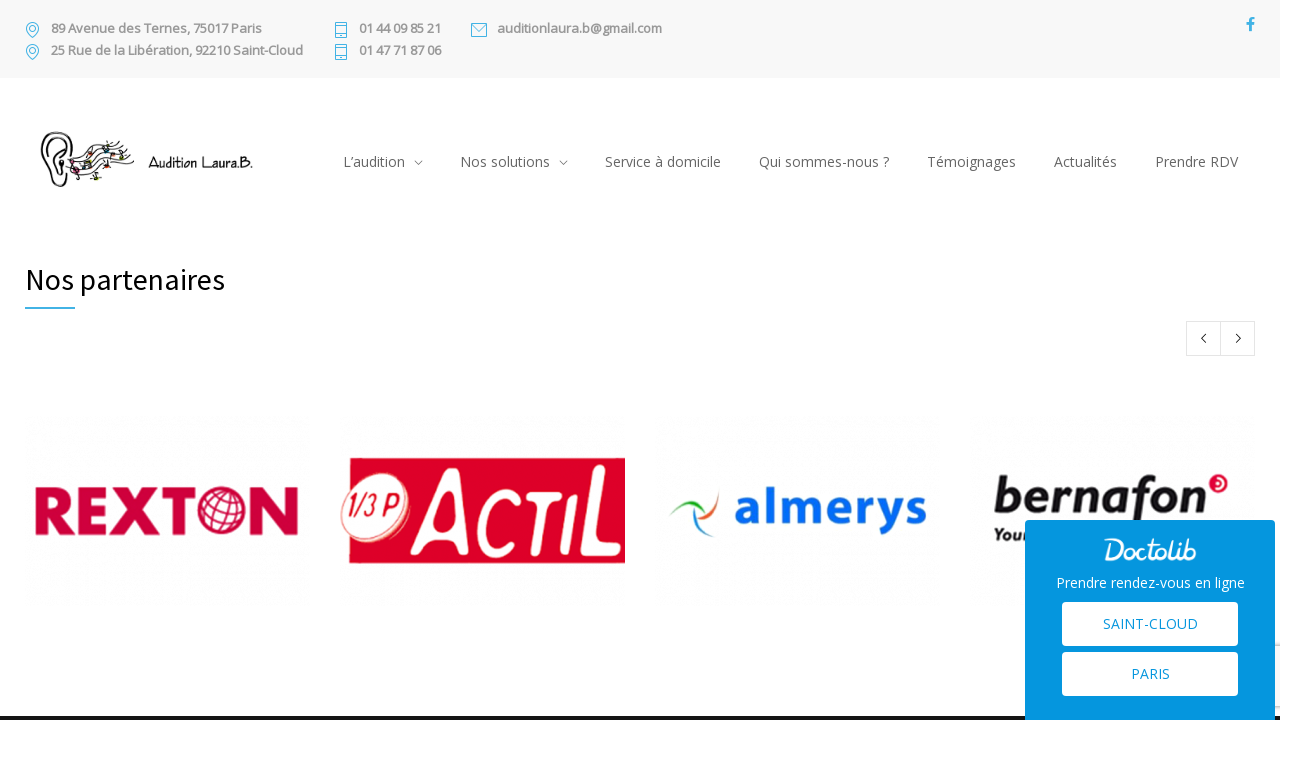

--- FILE ---
content_type: text/html; charset=UTF-8
request_url: https://audition-laura-b.fr/partenaires/
body_size: 11273
content:
<!DOCTYPE html>
<html lang="fr-FR">
		<head>
		<!--meta-->
		<meta charset="UTF-8" />
		<meta name="generator" content="WordPress 6.9" />
		<meta name="viewport" content="width=device-width, initial-scale=1, maximum-scale=1" />
		<meta name="description" content="Votre audioprothésiste diplômée à votre écoute" />
		<meta name="format-detection" content="telephone=no" />
		<!--style-->
		<link rel="alternate" type="application/rss+xml" title="RSS 2.0" href="https://audition-laura-b.fr/feed/" />
		<link rel="pingback" href="https://audition-laura-b.fr/xmlrpc.php" />
				<title>Partenaires &#8211; Audition Laura B</title>
<meta name='robots' content='max-image-preview:large' />
<link rel='dns-prefetch' href='//maps.google.com' />
<link rel='dns-prefetch' href='//fonts.googleapis.com' />
<link rel="alternate" title="oEmbed (JSON)" type="application/json+oembed" href="https://audition-laura-b.fr/wp-json/oembed/1.0/embed?url=https%3A%2F%2Faudition-laura-b.fr%2Fpartenaires%2F" />
<link rel="alternate" title="oEmbed (XML)" type="text/xml+oembed" href="https://audition-laura-b.fr/wp-json/oembed/1.0/embed?url=https%3A%2F%2Faudition-laura-b.fr%2Fpartenaires%2F&#038;format=xml" />
<style id='wp-img-auto-sizes-contain-inline-css' type='text/css'>
img:is([sizes=auto i],[sizes^="auto," i]){contain-intrinsic-size:3000px 1500px}
/*# sourceURL=wp-img-auto-sizes-contain-inline-css */
</style>
<style id='wp-emoji-styles-inline-css' type='text/css'>

	img.wp-smiley, img.emoji {
		display: inline !important;
		border: none !important;
		box-shadow: none !important;
		height: 1em !important;
		width: 1em !important;
		margin: 0 0.07em !important;
		vertical-align: -0.1em !important;
		background: none !important;
		padding: 0 !important;
	}
/*# sourceURL=wp-emoji-styles-inline-css */
</style>
<style id='wp-block-library-inline-css' type='text/css'>
:root{--wp-block-synced-color:#7a00df;--wp-block-synced-color--rgb:122,0,223;--wp-bound-block-color:var(--wp-block-synced-color);--wp-editor-canvas-background:#ddd;--wp-admin-theme-color:#007cba;--wp-admin-theme-color--rgb:0,124,186;--wp-admin-theme-color-darker-10:#006ba1;--wp-admin-theme-color-darker-10--rgb:0,107,160.5;--wp-admin-theme-color-darker-20:#005a87;--wp-admin-theme-color-darker-20--rgb:0,90,135;--wp-admin-border-width-focus:2px}@media (min-resolution:192dpi){:root{--wp-admin-border-width-focus:1.5px}}.wp-element-button{cursor:pointer}:root .has-very-light-gray-background-color{background-color:#eee}:root .has-very-dark-gray-background-color{background-color:#313131}:root .has-very-light-gray-color{color:#eee}:root .has-very-dark-gray-color{color:#313131}:root .has-vivid-green-cyan-to-vivid-cyan-blue-gradient-background{background:linear-gradient(135deg,#00d084,#0693e3)}:root .has-purple-crush-gradient-background{background:linear-gradient(135deg,#34e2e4,#4721fb 50%,#ab1dfe)}:root .has-hazy-dawn-gradient-background{background:linear-gradient(135deg,#faaca8,#dad0ec)}:root .has-subdued-olive-gradient-background{background:linear-gradient(135deg,#fafae1,#67a671)}:root .has-atomic-cream-gradient-background{background:linear-gradient(135deg,#fdd79a,#004a59)}:root .has-nightshade-gradient-background{background:linear-gradient(135deg,#330968,#31cdcf)}:root .has-midnight-gradient-background{background:linear-gradient(135deg,#020381,#2874fc)}:root{--wp--preset--font-size--normal:16px;--wp--preset--font-size--huge:42px}.has-regular-font-size{font-size:1em}.has-larger-font-size{font-size:2.625em}.has-normal-font-size{font-size:var(--wp--preset--font-size--normal)}.has-huge-font-size{font-size:var(--wp--preset--font-size--huge)}.has-text-align-center{text-align:center}.has-text-align-left{text-align:left}.has-text-align-right{text-align:right}.has-fit-text{white-space:nowrap!important}#end-resizable-editor-section{display:none}.aligncenter{clear:both}.items-justified-left{justify-content:flex-start}.items-justified-center{justify-content:center}.items-justified-right{justify-content:flex-end}.items-justified-space-between{justify-content:space-between}.screen-reader-text{border:0;clip-path:inset(50%);height:1px;margin:-1px;overflow:hidden;padding:0;position:absolute;width:1px;word-wrap:normal!important}.screen-reader-text:focus{background-color:#ddd;clip-path:none;color:#444;display:block;font-size:1em;height:auto;left:5px;line-height:normal;padding:15px 23px 14px;text-decoration:none;top:5px;width:auto;z-index:100000}html :where(.has-border-color){border-style:solid}html :where([style*=border-top-color]){border-top-style:solid}html :where([style*=border-right-color]){border-right-style:solid}html :where([style*=border-bottom-color]){border-bottom-style:solid}html :where([style*=border-left-color]){border-left-style:solid}html :where([style*=border-width]){border-style:solid}html :where([style*=border-top-width]){border-top-style:solid}html :where([style*=border-right-width]){border-right-style:solid}html :where([style*=border-bottom-width]){border-bottom-style:solid}html :where([style*=border-left-width]){border-left-style:solid}html :where(img[class*=wp-image-]){height:auto;max-width:100%}:where(figure){margin:0 0 1em}html :where(.is-position-sticky){--wp-admin--admin-bar--position-offset:var(--wp-admin--admin-bar--height,0px)}@media screen and (max-width:600px){html :where(.is-position-sticky){--wp-admin--admin-bar--position-offset:0px}}

/*# sourceURL=wp-block-library-inline-css */
</style><style id='global-styles-inline-css' type='text/css'>
:root{--wp--preset--aspect-ratio--square: 1;--wp--preset--aspect-ratio--4-3: 4/3;--wp--preset--aspect-ratio--3-4: 3/4;--wp--preset--aspect-ratio--3-2: 3/2;--wp--preset--aspect-ratio--2-3: 2/3;--wp--preset--aspect-ratio--16-9: 16/9;--wp--preset--aspect-ratio--9-16: 9/16;--wp--preset--color--black: #000000;--wp--preset--color--cyan-bluish-gray: #abb8c3;--wp--preset--color--white: #ffffff;--wp--preset--color--pale-pink: #f78da7;--wp--preset--color--vivid-red: #cf2e2e;--wp--preset--color--luminous-vivid-orange: #ff6900;--wp--preset--color--luminous-vivid-amber: #fcb900;--wp--preset--color--light-green-cyan: #7bdcb5;--wp--preset--color--vivid-green-cyan: #00d084;--wp--preset--color--pale-cyan-blue: #8ed1fc;--wp--preset--color--vivid-cyan-blue: #0693e3;--wp--preset--color--vivid-purple: #9b51e0;--wp--preset--gradient--vivid-cyan-blue-to-vivid-purple: linear-gradient(135deg,rgb(6,147,227) 0%,rgb(155,81,224) 100%);--wp--preset--gradient--light-green-cyan-to-vivid-green-cyan: linear-gradient(135deg,rgb(122,220,180) 0%,rgb(0,208,130) 100%);--wp--preset--gradient--luminous-vivid-amber-to-luminous-vivid-orange: linear-gradient(135deg,rgb(252,185,0) 0%,rgb(255,105,0) 100%);--wp--preset--gradient--luminous-vivid-orange-to-vivid-red: linear-gradient(135deg,rgb(255,105,0) 0%,rgb(207,46,46) 100%);--wp--preset--gradient--very-light-gray-to-cyan-bluish-gray: linear-gradient(135deg,rgb(238,238,238) 0%,rgb(169,184,195) 100%);--wp--preset--gradient--cool-to-warm-spectrum: linear-gradient(135deg,rgb(74,234,220) 0%,rgb(151,120,209) 20%,rgb(207,42,186) 40%,rgb(238,44,130) 60%,rgb(251,105,98) 80%,rgb(254,248,76) 100%);--wp--preset--gradient--blush-light-purple: linear-gradient(135deg,rgb(255,206,236) 0%,rgb(152,150,240) 100%);--wp--preset--gradient--blush-bordeaux: linear-gradient(135deg,rgb(254,205,165) 0%,rgb(254,45,45) 50%,rgb(107,0,62) 100%);--wp--preset--gradient--luminous-dusk: linear-gradient(135deg,rgb(255,203,112) 0%,rgb(199,81,192) 50%,rgb(65,88,208) 100%);--wp--preset--gradient--pale-ocean: linear-gradient(135deg,rgb(255,245,203) 0%,rgb(182,227,212) 50%,rgb(51,167,181) 100%);--wp--preset--gradient--electric-grass: linear-gradient(135deg,rgb(202,248,128) 0%,rgb(113,206,126) 100%);--wp--preset--gradient--midnight: linear-gradient(135deg,rgb(2,3,129) 0%,rgb(40,116,252) 100%);--wp--preset--font-size--small: 13px;--wp--preset--font-size--medium: 20px;--wp--preset--font-size--large: 36px;--wp--preset--font-size--x-large: 42px;--wp--preset--spacing--20: 0.44rem;--wp--preset--spacing--30: 0.67rem;--wp--preset--spacing--40: 1rem;--wp--preset--spacing--50: 1.5rem;--wp--preset--spacing--60: 2.25rem;--wp--preset--spacing--70: 3.38rem;--wp--preset--spacing--80: 5.06rem;--wp--preset--shadow--natural: 6px 6px 9px rgba(0, 0, 0, 0.2);--wp--preset--shadow--deep: 12px 12px 50px rgba(0, 0, 0, 0.4);--wp--preset--shadow--sharp: 6px 6px 0px rgba(0, 0, 0, 0.2);--wp--preset--shadow--outlined: 6px 6px 0px -3px rgb(255, 255, 255), 6px 6px rgb(0, 0, 0);--wp--preset--shadow--crisp: 6px 6px 0px rgb(0, 0, 0);}:where(.is-layout-flex){gap: 0.5em;}:where(.is-layout-grid){gap: 0.5em;}body .is-layout-flex{display: flex;}.is-layout-flex{flex-wrap: wrap;align-items: center;}.is-layout-flex > :is(*, div){margin: 0;}body .is-layout-grid{display: grid;}.is-layout-grid > :is(*, div){margin: 0;}:where(.wp-block-columns.is-layout-flex){gap: 2em;}:where(.wp-block-columns.is-layout-grid){gap: 2em;}:where(.wp-block-post-template.is-layout-flex){gap: 1.25em;}:where(.wp-block-post-template.is-layout-grid){gap: 1.25em;}.has-black-color{color: var(--wp--preset--color--black) !important;}.has-cyan-bluish-gray-color{color: var(--wp--preset--color--cyan-bluish-gray) !important;}.has-white-color{color: var(--wp--preset--color--white) !important;}.has-pale-pink-color{color: var(--wp--preset--color--pale-pink) !important;}.has-vivid-red-color{color: var(--wp--preset--color--vivid-red) !important;}.has-luminous-vivid-orange-color{color: var(--wp--preset--color--luminous-vivid-orange) !important;}.has-luminous-vivid-amber-color{color: var(--wp--preset--color--luminous-vivid-amber) !important;}.has-light-green-cyan-color{color: var(--wp--preset--color--light-green-cyan) !important;}.has-vivid-green-cyan-color{color: var(--wp--preset--color--vivid-green-cyan) !important;}.has-pale-cyan-blue-color{color: var(--wp--preset--color--pale-cyan-blue) !important;}.has-vivid-cyan-blue-color{color: var(--wp--preset--color--vivid-cyan-blue) !important;}.has-vivid-purple-color{color: var(--wp--preset--color--vivid-purple) !important;}.has-black-background-color{background-color: var(--wp--preset--color--black) !important;}.has-cyan-bluish-gray-background-color{background-color: var(--wp--preset--color--cyan-bluish-gray) !important;}.has-white-background-color{background-color: var(--wp--preset--color--white) !important;}.has-pale-pink-background-color{background-color: var(--wp--preset--color--pale-pink) !important;}.has-vivid-red-background-color{background-color: var(--wp--preset--color--vivid-red) !important;}.has-luminous-vivid-orange-background-color{background-color: var(--wp--preset--color--luminous-vivid-orange) !important;}.has-luminous-vivid-amber-background-color{background-color: var(--wp--preset--color--luminous-vivid-amber) !important;}.has-light-green-cyan-background-color{background-color: var(--wp--preset--color--light-green-cyan) !important;}.has-vivid-green-cyan-background-color{background-color: var(--wp--preset--color--vivid-green-cyan) !important;}.has-pale-cyan-blue-background-color{background-color: var(--wp--preset--color--pale-cyan-blue) !important;}.has-vivid-cyan-blue-background-color{background-color: var(--wp--preset--color--vivid-cyan-blue) !important;}.has-vivid-purple-background-color{background-color: var(--wp--preset--color--vivid-purple) !important;}.has-black-border-color{border-color: var(--wp--preset--color--black) !important;}.has-cyan-bluish-gray-border-color{border-color: var(--wp--preset--color--cyan-bluish-gray) !important;}.has-white-border-color{border-color: var(--wp--preset--color--white) !important;}.has-pale-pink-border-color{border-color: var(--wp--preset--color--pale-pink) !important;}.has-vivid-red-border-color{border-color: var(--wp--preset--color--vivid-red) !important;}.has-luminous-vivid-orange-border-color{border-color: var(--wp--preset--color--luminous-vivid-orange) !important;}.has-luminous-vivid-amber-border-color{border-color: var(--wp--preset--color--luminous-vivid-amber) !important;}.has-light-green-cyan-border-color{border-color: var(--wp--preset--color--light-green-cyan) !important;}.has-vivid-green-cyan-border-color{border-color: var(--wp--preset--color--vivid-green-cyan) !important;}.has-pale-cyan-blue-border-color{border-color: var(--wp--preset--color--pale-cyan-blue) !important;}.has-vivid-cyan-blue-border-color{border-color: var(--wp--preset--color--vivid-cyan-blue) !important;}.has-vivid-purple-border-color{border-color: var(--wp--preset--color--vivid-purple) !important;}.has-vivid-cyan-blue-to-vivid-purple-gradient-background{background: var(--wp--preset--gradient--vivid-cyan-blue-to-vivid-purple) !important;}.has-light-green-cyan-to-vivid-green-cyan-gradient-background{background: var(--wp--preset--gradient--light-green-cyan-to-vivid-green-cyan) !important;}.has-luminous-vivid-amber-to-luminous-vivid-orange-gradient-background{background: var(--wp--preset--gradient--luminous-vivid-amber-to-luminous-vivid-orange) !important;}.has-luminous-vivid-orange-to-vivid-red-gradient-background{background: var(--wp--preset--gradient--luminous-vivid-orange-to-vivid-red) !important;}.has-very-light-gray-to-cyan-bluish-gray-gradient-background{background: var(--wp--preset--gradient--very-light-gray-to-cyan-bluish-gray) !important;}.has-cool-to-warm-spectrum-gradient-background{background: var(--wp--preset--gradient--cool-to-warm-spectrum) !important;}.has-blush-light-purple-gradient-background{background: var(--wp--preset--gradient--blush-light-purple) !important;}.has-blush-bordeaux-gradient-background{background: var(--wp--preset--gradient--blush-bordeaux) !important;}.has-luminous-dusk-gradient-background{background: var(--wp--preset--gradient--luminous-dusk) !important;}.has-pale-ocean-gradient-background{background: var(--wp--preset--gradient--pale-ocean) !important;}.has-electric-grass-gradient-background{background: var(--wp--preset--gradient--electric-grass) !important;}.has-midnight-gradient-background{background: var(--wp--preset--gradient--midnight) !important;}.has-small-font-size{font-size: var(--wp--preset--font-size--small) !important;}.has-medium-font-size{font-size: var(--wp--preset--font-size--medium) !important;}.has-large-font-size{font-size: var(--wp--preset--font-size--large) !important;}.has-x-large-font-size{font-size: var(--wp--preset--font-size--x-large) !important;}
/*# sourceURL=global-styles-inline-css */
</style>

<style id='classic-theme-styles-inline-css' type='text/css'>
/*! This file is auto-generated */
.wp-block-button__link{color:#fff;background-color:#32373c;border-radius:9999px;box-shadow:none;text-decoration:none;padding:calc(.667em + 2px) calc(1.333em + 2px);font-size:1.125em}.wp-block-file__button{background:#32373c;color:#fff;text-decoration:none}
/*# sourceURL=/wp-includes/css/classic-themes.min.css */
</style>
<link rel='stylesheet' id='contact-form-7-css' href='https://audition-laura-b.fr/wp-content/plugins/contact-form-7/includes/css/styles.css?ver=6.1.4' type='text/css' media='all' />
<link rel='stylesheet' id='grw-public-main-css-css' href='https://audition-laura-b.fr/wp-content/plugins/widget-google-reviews/assets/css/public-main.css?ver=6.9' type='text/css' media='all' />
<link rel='stylesheet' id='reset-css' href='https://audition-laura-b.fr/wp-content/themes/medicenter/style/reset.css?ver=6.9' type='text/css' media='all' />
<link rel='stylesheet' id='superfish-css' href='https://audition-laura-b.fr/wp-content/themes/medicenter/style/superfish.css?ver=6.9' type='text/css' media='all' />
<link rel='stylesheet' id='prettyPhoto-css' href='https://audition-laura-b.fr/wp-content/themes/medicenter/style/prettyPhoto.css?ver=6.9' type='text/css' media='all' />
<link rel='stylesheet' id='jquery-qtip-css' href='https://audition-laura-b.fr/wp-content/themes/medicenter/style/jquery.qtip.css?ver=6.9' type='text/css' media='all' />
<link rel='stylesheet' id='parent-style-css' href='https://audition-laura-b.fr/wp-content/themes/medicenter/style.css?ver=6.9' type='text/css' media='all' />
<link rel='stylesheet' id='google-font-source-sans-pro-css' href='//fonts.googleapis.com/css?family=Source+Sans+Pro%3A400%2C200%2C300%2C600%2C700&#038;subset=latin%2Clatin-ext&#038;ver=6.9' type='text/css' media='all' />
<link rel='stylesheet' id='google-font-open-sans-css' href='//fonts.googleapis.com/css?family=Open+Sans%3A400%2C300&#038;subset=latin%2Clatin-ext&#038;ver=6.9' type='text/css' media='all' />
<link rel='stylesheet' id='google-font-pt-serif-css' href='//fonts.googleapis.com/css?family=PT+Serif%3A400italic&#038;subset=latin%2Clatin-ext&#038;ver=6.9' type='text/css' media='all' />
<link rel='stylesheet' id='animations-css' href='https://audition-laura-b.fr/wp-content/themes/medicenter/style/animations.css?v=2.0.1&#038;ver=6.9' type='text/css' media='all' />
<link rel='stylesheet' id='main-style-css' href='https://audition-laura-b.fr/wp-content/themes/medicenter-child/style.css?ver=6.9' type='text/css' media='all' />
<link rel='stylesheet' id='responsive-css' href='https://audition-laura-b.fr/wp-content/themes/medicenter/style/responsive.css?ver=6.9' type='text/css' media='all' />
<link rel='stylesheet' id='mc-features-css' href='https://audition-laura-b.fr/wp-content/themes/medicenter/fonts/features/style.css?ver=6.9' type='text/css' media='all' />
<link rel='stylesheet' id='mc-template-css' href='https://audition-laura-b.fr/wp-content/themes/medicenter/fonts/template/style.css?ver=6.9' type='text/css' media='all' />
<link rel='stylesheet' id='mc-social-css' href='https://audition-laura-b.fr/wp-content/themes/medicenter/fonts/social/style.css?ver=6.9' type='text/css' media='all' />
<link rel='stylesheet' id='custom-css' href='https://audition-laura-b.fr/wp-content/themes/medicenter/custom.css?ver=6.9' type='text/css' media='all' />
<link rel='stylesheet' id='js_composer_front-css' href='https://audition-laura-b.fr/wp-content/plugins/js_composer/assets/css/js_composer.min.css?ver=5.2.1' type='text/css' media='all' />
<link rel='stylesheet' id='js_composer_custom_css-css' href='//audition-laura-b.fr/wp-content/uploads/js_composer/custom.css?ver=5.2.1' type='text/css' media='all' />
<!--n2css--><!--n2js--><script type="text/javascript" defer="defer" src="https://audition-laura-b.fr/wp-content/plugins/widget-google-reviews/assets/js/public-main.js?ver=6.9" id="grw-public-main-js-js"></script>
<script type="text/javascript" src="https://audition-laura-b.fr/wp-includes/js/jquery/jquery.min.js?ver=3.7.1" id="jquery-core-js"></script>
<script type="text/javascript" src="https://audition-laura-b.fr/wp-includes/js/jquery/jquery-migrate.min.js?ver=3.4.1" id="jquery-migrate-js"></script>
<script type="text/javascript" src="//maps.google.com/maps/api/js?key=AIzaSyCzcHXb6c2F1bZdJHP8_Eq3f2YAtfcuc9Y&amp;ver=6.9" id="google-maps-v3-js"></script>
<link rel="https://api.w.org/" href="https://audition-laura-b.fr/wp-json/" /><link rel="alternate" title="JSON" type="application/json" href="https://audition-laura-b.fr/wp-json/wp/v2/pages/4208" /><link rel="EditURI" type="application/rsd+xml" title="RSD" href="https://audition-laura-b.fr/xmlrpc.php?rsd" />
<meta name="generator" content="WordPress 6.9" />
<link rel="canonical" href="https://audition-laura-b.fr/partenaires/" />
<link rel='shortlink' href='https://audition-laura-b.fr/?p=4208' />
<meta name="generator" content="Powered by Visual Composer - drag and drop page builder for WordPress."/>
<!--[if lte IE 9]><link rel="stylesheet" type="text/css" href="https://audition-laura-b.fr/wp-content/plugins/js_composer/assets/css/vc_lte_ie9.min.css" media="screen"><![endif]--><link rel="icon" href="https://audition-laura-b.fr/wp-content/uploads/2017/10/cropped-oreille-icone-32x32.png" sizes="32x32" />
<link rel="icon" href="https://audition-laura-b.fr/wp-content/uploads/2017/10/cropped-oreille-icone-192x192.png" sizes="192x192" />
<link rel="apple-touch-icon" href="https://audition-laura-b.fr/wp-content/uploads/2017/10/cropped-oreille-icone-180x180.png" />
<meta name="msapplication-TileImage" content="https://audition-laura-b.fr/wp-content/uploads/2017/10/cropped-oreille-icone-270x270.png" />
		<style type="text/css" id="wp-custom-css">
			/*
Vous pouvez ajouter du CSS personnalisé ici.

Cliquez sur l’icône d’aide ci-dessus pour en savoir plus.
*/


#menu-item-4172{color:white;background: #42B3E5;}

#menu-item-4172 a {color:white;background: #42B3E5;}
}		</style>
		<noscript><style type="text/css"> .wpb_animate_when_almost_visible { opacity: 1; }</style></noscript>		<!--custom style-->
<style type="text/css">
		body
	{
		background-color: #ffffff;
	}
		.header-container
	{
		background-color: #ffffff;
	}
		.site-container
	{
		background-color: #ffffff;
	}
		.footer-container
	{
		background-color: #f5f5f5;
	}
		.copyright-area-container
	{
		background-color: #151515;
	}
		a,
	.more
		{
		color: #0384CE;
	}
		a:hover,
	.bread-crumb li a:hover,
	.post-footer-details li a:hover,
	#cancel_comment:hover
		{
		color: #42B3E5;
	}
		.footer a:hover,
	.footer .scrolling-list li a:hover
	{
		color: #F8F8F8;
	}
	</style>	</head>
	<body class="wp-singular page-template-default page page-id-4208 wp-theme-medicenter wp-child-theme-medicenter-child wpb-js-composer js-comp-ver-5.2.1 vc_responsive">
		<div class="site-container fullwidth">
							<div class="header-top-sidebar-container">
									<div class="header-top-sidebar clearfix">
									<div class="textwidget"><div style='padding: 17px 0;' class='clearfix'>
<ul class='thin-list'>
<li style="font-weight: 600;line-height:22px;">
<a href="https://www.google.fr/maps/place/Audition+Laura.B/@48.8800661,2.2851078,17z/data=!3m1!4b1!4m5!3m4!1s0x47e66f8da9c5d649:0x4fe8c7cc3ea10fb7!8m2!3d48.8800661!4d2.2872965" target="_blank" class="header-icon template-location">89 Avenue des Ternes, 75017 Paris</a>


<a href="https://www.google.com/maps/place/25+Rue+de+la+Lib%C3%A9ration,+92210+Saint-Cloud/@48.8451034,2.2168014,17z/data=!3m1!4b1!4m5!3m4!1s0x47e67b3b3eb8b6e5:0x85fb7b62b676dbe9!8m2!3d48.8450999!4d2.2189901" target="_blank" class="header-icon template-location">25 Rue de la Libération, 92210 Saint-Cloud</a>
</li>
<li style="font-weight: 600;line-height:22px;">
<a href="tel:0144098521" target="_blank" class="header-icon template-phone">01 44 09 85 21</a>


<a href="tel:0147718706" target="_blank" class="header-icon template-phone">01 47 71 87 06</a>
</li>




<li style="font-weight: 600;line-height:22px;;">
<a href="mailto:auditionlaura.b@gmail.com" target="_blank" class="header-icon template-mail">auditionlaura.b@gmail.com</a>
</li>
</ul>

<div class="icons-list">
<a href="https://www.facebook.com/audition.laura.b/" target="_blank" class="icon-single mc-icon social-facebook"></a>
</div>
</div></div>
							</div>
								</div>
							<!-- Header -->
						<div class="header-container sticky">
				<div class="header clearfix layout-1">
										<div class="header-left">
						<a href="https://audition-laura-b.fr" title="Audition Laura B">
														<img src="https://audition-laura-b.fr/wp-content/uploads/2017/10/logo-audition-laura-b-1.jpg" alt="logo" />
																				</a>
						<a href="#" class="mobile-menu-switch vertical-align-cell">
							<span class="line"></span>
							<span class="line"></span>
							<span class="line"></span>
							<span class="line"></span>
						</a>
											</div>
					<div class="menu-menu-principal-container"><ul id="menu-menu-principal" class="sf-menu header-right"><li id="menu-item-3925" class="menu-item menu-item-type-custom menu-item-object-custom menu-item-has-children menu-item-3925"><a href="#">L&rsquo;audition</a>
<ul class="sub-menu">
	<li id="menu-item-3781" class="menu-item menu-item-type-post_type menu-item-object-page menu-item-3781"><a href="https://audition-laura-b.fr/fonctionnement-de-loreille/">Le fonctionnement de l&rsquo;oreille</a></li>
	<li id="menu-item-3780" class="menu-item menu-item-type-post_type menu-item-object-page menu-item-3780"><a href="https://audition-laura-b.fr/differents-types-de-surdite/">Les différents types de surdité</a></li>
	<li id="menu-item-3779" class="menu-item menu-item-type-post_type menu-item-object-page menu-item-3779"><a href="https://audition-laura-b.fr/les-acouphenes-2/">Les acouphènes</a></li>
</ul>
</li>
<li id="menu-item-3927" class="menu-item menu-item-type-custom menu-item-object-custom menu-item-has-children menu-item-3927"><a href="#">Nos solutions</a>
<ul class="sub-menu">
	<li id="menu-item-3926" class="menu-item menu-item-type-custom menu-item-object-custom menu-item-has-children menu-item-3926"><a href="#">Nos aides auditives</a>
	<ul class="sub-menu">
		<li id="menu-item-3789" class="menu-item menu-item-type-post_type menu-item-object-page menu-item-3789"><a href="https://audition-laura-b.fr/les-gammes-dappareils/">Les gammes d&rsquo;appareils</a></li>
		<li id="menu-item-4658" class="menu-item menu-item-type-post_type menu-item-object-page menu-item-4658"><a href="https://audition-laura-b.fr/les-fournisseurs/">Les marques d&rsquo;appareils</a></li>
		<li id="menu-item-3788" class="menu-item menu-item-type-post_type menu-item-object-page menu-item-3788"><a href="https://audition-laura-b.fr/les-types-dappareils/">Les types d&rsquo;appareils</a></li>
		<li id="menu-item-4406" class="menu-item menu-item-type-post_type menu-item-object-page menu-item-4406"><a href="https://audition-laura-b.fr/les-options/">Les options et accessoires d&rsquo;appareils</a></li>
		<li id="menu-item-3802" class="menu-item menu-item-type-post_type menu-item-object-page menu-item-3802"><a href="https://audition-laura-b.fr/appareillage-de-lenfant/">L&rsquo;appareillage de l&rsquo;enfant</a></li>
	</ul>
</li>
	<li id="menu-item-3761" class="menu-item menu-item-type-post_type menu-item-object-page menu-item-3761"><a href="https://audition-laura-b.fr/accessoires-daides-a-la-communication/">Les accessoires d&rsquo;aides à la communication</a></li>
	<li id="menu-item-3760" class="menu-item menu-item-type-post_type menu-item-object-page menu-item-3760"><a href="https://audition-laura-b.fr/les-protections-auditives/">Les protections auditives</a></li>
</ul>
</li>
<li id="menu-item-4591" class="menu-item menu-item-type-post_type menu-item-object-page menu-item-4591"><a href="https://audition-laura-b.fr/service-a-domicile/">Service à domicile</a></li>
<li id="menu-item-29" class="menu-item menu-item-type-post_type menu-item-object-page menu-item-29"><a href="https://audition-laura-b.fr/qui-sommes-nous/">Qui sommes-nous ?</a></li>
<li id="menu-item-5029" class="menu-item menu-item-type-post_type menu-item-object-page menu-item-5029"><a href="https://audition-laura-b.fr/temoignages/">Témoignages</a></li>
<li id="menu-item-5122" class="menu-item menu-item-type-post_type menu-item-object-page menu-item-5122"><a href="https://audition-laura-b.fr/actualites/">Actualités</a></li>
<li id="menu-item-3933" class="menu-item menu-item-type-post_type menu-item-object-page menu-item-3933"><a href="https://audition-laura-b.fr/contact-et-reservation/">Prendre RDV</a></li>
</ul></div>							<div class="mobile-menu-container clearfix">
								<div class="mobile-menu-divider"></div>
								<nav class="mobile-menu collapsible-mobile-submenus"><ul id="menu-menu-principal-1" class="menu"><li class="menu-item menu-item-type-custom menu-item-object-custom menu-item-has-children menu-item-3925"><a href="#">L&rsquo;audition</a><a href="#" class="template-arrow-menu"></a>
<ul class="sub-menu">
	<li class="menu-item menu-item-type-post_type menu-item-object-page menu-item-3781"><a href="https://audition-laura-b.fr/fonctionnement-de-loreille/">Le fonctionnement de l&rsquo;oreille</a></li>
	<li class="menu-item menu-item-type-post_type menu-item-object-page menu-item-3780"><a href="https://audition-laura-b.fr/differents-types-de-surdite/">Les différents types de surdité</a></li>
	<li class="menu-item menu-item-type-post_type menu-item-object-page menu-item-3779"><a href="https://audition-laura-b.fr/les-acouphenes-2/">Les acouphènes</a></li>
</ul>
</li>
<li class="menu-item menu-item-type-custom menu-item-object-custom menu-item-has-children menu-item-3927"><a href="#">Nos solutions</a><a href="#" class="template-arrow-menu"></a>
<ul class="sub-menu">
	<li class="menu-item menu-item-type-custom menu-item-object-custom menu-item-has-children menu-item-3926"><a href="#">Nos aides auditives</a>
	<ul class="sub-menu">
		<li class="menu-item menu-item-type-post_type menu-item-object-page menu-item-3789"><a href="https://audition-laura-b.fr/les-gammes-dappareils/">Les gammes d&rsquo;appareils</a></li>
		<li class="menu-item menu-item-type-post_type menu-item-object-page menu-item-4658"><a href="https://audition-laura-b.fr/les-fournisseurs/">Les marques d&rsquo;appareils</a></li>
		<li class="menu-item menu-item-type-post_type menu-item-object-page menu-item-3788"><a href="https://audition-laura-b.fr/les-types-dappareils/">Les types d&rsquo;appareils</a></li>
		<li class="menu-item menu-item-type-post_type menu-item-object-page menu-item-4406"><a href="https://audition-laura-b.fr/les-options/">Les options et accessoires d&rsquo;appareils</a></li>
		<li class="menu-item menu-item-type-post_type menu-item-object-page menu-item-3802"><a href="https://audition-laura-b.fr/appareillage-de-lenfant/">L&rsquo;appareillage de l&rsquo;enfant</a></li>
	</ul>
</li>
	<li class="menu-item menu-item-type-post_type menu-item-object-page menu-item-3761"><a href="https://audition-laura-b.fr/accessoires-daides-a-la-communication/">Les accessoires d&rsquo;aides à la communication</a></li>
	<li class="menu-item menu-item-type-post_type menu-item-object-page menu-item-3760"><a href="https://audition-laura-b.fr/les-protections-auditives/">Les protections auditives</a></li>
</ul>
</li>
<li class="menu-item menu-item-type-post_type menu-item-object-page menu-item-4591"><a href="https://audition-laura-b.fr/service-a-domicile/">Service à domicile</a></li>
<li class="menu-item menu-item-type-post_type menu-item-object-page menu-item-29"><a href="https://audition-laura-b.fr/qui-sommes-nous/">Qui sommes-nous ?</a></li>
<li class="menu-item menu-item-type-post_type menu-item-object-page menu-item-5029"><a href="https://audition-laura-b.fr/temoignages/">Témoignages</a></li>
<li class="menu-item menu-item-type-post_type menu-item-object-page menu-item-5122"><a href="https://audition-laura-b.fr/actualites/">Actualités</a></li>
<li class="menu-item menu-item-type-post_type menu-item-object-page menu-item-3933"><a href="https://audition-laura-b.fr/contact-et-reservation/">Prendre RDV</a></li>
</ul></nav>							</div>
											</div>
			</div>
					<!-- /Header --><div class="theme-page relative">
	<div class="vc_row wpb_row vc_row-fluid page-header vertical-align-table full-width">
		<div class="vc_row wpb_row vc_inner vc_row-fluid">
			<div class="page-header-left">
				<h1 class="page-title">Partenaires</h1>
				<ul class="bread-crumb">
					<li>
						<a href="https://audition-laura-b.fr" title="Home">
							Home						</a>
					</li>
					<li class="separator template-arrow-horizontal-1">
						&nbsp;
					</li>
					<li>
						Partenaires					</li>
				</ul>
			</div>
					</div>
	</div>
	<div class="clearfix">
		<section class="vc_section"><div class="vc_row wpb_row vc_row-fluid"><div class="wpb_column vc_column_container vc_col-sm-12"><div class="wpb_wrapper"><h1 class="box-header animation-slide page-margin-top">Nos partenaires</h1><div class="clearfix scrolling-controls page-margin-top">
			<div class="header-left"></div>
			<div class="header-right"><a href="#" id="carousel_prev" class="scrolling-list-control-left template-arrow-horizontal-3"></a><a href="#" id="carousel_next" class="scrolling-list-control-right template-arrow-horizontal-3"></a></div></div>
			<ul class="mc-gallery horizontal-carousel carousel id-carousel autoplay-1 pause_on_hover-0 scroll-1 effect-scroll easing-easeInOutQuad duration-500"><li class="gallery-box hover-icons-off"><img fetchpriority="high" decoding="async" width="285" height="190" src="https://audition-laura-b.fr/wp-content/uploads/2017/10/alb-logo-25-285x190.png" class="attachment-medicenter-gallery-thumb-type-2 size-medicenter-gallery-thumb-type-2" alt="" srcset="https://audition-laura-b.fr/wp-content/uploads/2017/10/alb-logo-25-285x190.png 285w, https://audition-laura-b.fr/wp-content/uploads/2017/10/alb-logo-25-390x260.png 390w" sizes="(max-width: 285px) 100vw, 285px" /><ul class="controls">
				<li>
					<a href="https://audition-laura-b.fr/wp-content/uploads/2017/10/alb-logo-25.png" class="template-plus-2 fancybox open-lightbox" rel="carousel"></a>
				</li>
			</ul>
		</li><li class="gallery-box hover-icons-off"><img decoding="async" width="285" height="190" src="https://audition-laura-b.fr/wp-content/uploads/2017/10/alb-logo-24-285x190.png" class="attachment-medicenter-gallery-thumb-type-2 size-medicenter-gallery-thumb-type-2" alt="" srcset="https://audition-laura-b.fr/wp-content/uploads/2017/10/alb-logo-24-285x190.png 285w, https://audition-laura-b.fr/wp-content/uploads/2017/10/alb-logo-24-390x260.png 390w" sizes="(max-width: 285px) 100vw, 285px" /><ul class="controls">
				<li>
					<a href="https://audition-laura-b.fr/wp-content/uploads/2017/10/alb-logo-24.png" class="template-plus-2 fancybox open-lightbox" rel="carousel"></a>
				</li>
			</ul>
		</li><li class="gallery-box hover-icons-off"><img decoding="async" width="285" height="190" src="https://audition-laura-b.fr/wp-content/uploads/2017/10/alb-logo-23-285x190.png" class="attachment-medicenter-gallery-thumb-type-2 size-medicenter-gallery-thumb-type-2" alt="" srcset="https://audition-laura-b.fr/wp-content/uploads/2017/10/alb-logo-23-285x190.png 285w, https://audition-laura-b.fr/wp-content/uploads/2017/10/alb-logo-23-390x260.png 390w" sizes="(max-width: 285px) 100vw, 285px" /><ul class="controls">
				<li>
					<a href="https://audition-laura-b.fr/wp-content/uploads/2017/10/alb-logo-23.png" class="template-plus-2 fancybox open-lightbox" rel="carousel"></a>
				</li>
			</ul>
		</li><li class="gallery-box hover-icons-off"><img loading="lazy" decoding="async" width="285" height="190" src="https://audition-laura-b.fr/wp-content/uploads/2017/10/alb-logo-22-285x190.png" class="attachment-medicenter-gallery-thumb-type-2 size-medicenter-gallery-thumb-type-2" alt="" srcset="https://audition-laura-b.fr/wp-content/uploads/2017/10/alb-logo-22-285x190.png 285w, https://audition-laura-b.fr/wp-content/uploads/2017/10/alb-logo-22-390x260.png 390w" sizes="auto, (max-width: 285px) 100vw, 285px" /><ul class="controls">
				<li>
					<a href="https://audition-laura-b.fr/wp-content/uploads/2017/10/alb-logo-22.png" class="template-plus-2 fancybox open-lightbox" rel="carousel"></a>
				</li>
			</ul>
		</li><li class="gallery-box hover-icons-off"><img loading="lazy" decoding="async" width="285" height="190" src="https://audition-laura-b.fr/wp-content/uploads/2017/10/alb-logo-21-285x190.png" class="attachment-medicenter-gallery-thumb-type-2 size-medicenter-gallery-thumb-type-2" alt="" srcset="https://audition-laura-b.fr/wp-content/uploads/2017/10/alb-logo-21-285x190.png 285w, https://audition-laura-b.fr/wp-content/uploads/2017/10/alb-logo-21-390x260.png 390w" sizes="auto, (max-width: 285px) 100vw, 285px" /><ul class="controls">
				<li>
					<a href="https://audition-laura-b.fr/wp-content/uploads/2017/10/alb-logo-21.png" class="template-plus-2 fancybox open-lightbox" rel="carousel"></a>
				</li>
			</ul>
		</li><li class="gallery-box hover-icons-off"><ul class="controls">
				<li>
					<a href="" class="template-plus-2 fancybox open-lightbox" rel="carousel"></a>
				</li>
			</ul>
		</li><li class="gallery-box hover-icons-off"><img loading="lazy" decoding="async" width="285" height="190" src="https://audition-laura-b.fr/wp-content/uploads/2017/10/alb-logo-19-285x190.png" class="attachment-medicenter-gallery-thumb-type-2 size-medicenter-gallery-thumb-type-2" alt="" srcset="https://audition-laura-b.fr/wp-content/uploads/2017/10/alb-logo-19-285x190.png 285w, https://audition-laura-b.fr/wp-content/uploads/2017/10/alb-logo-19-390x260.png 390w" sizes="auto, (max-width: 285px) 100vw, 285px" /><ul class="controls">
				<li>
					<a href="https://audition-laura-b.fr/wp-content/uploads/2017/10/alb-logo-19.png" class="template-plus-2 fancybox open-lightbox" rel="carousel"></a>
				</li>
			</ul>
		</li><li class="gallery-box hover-icons-off"><img loading="lazy" decoding="async" width="285" height="190" src="https://audition-laura-b.fr/wp-content/uploads/2017/10/alb-logo-18-285x190.png" class="attachment-medicenter-gallery-thumb-type-2 size-medicenter-gallery-thumb-type-2" alt="" srcset="https://audition-laura-b.fr/wp-content/uploads/2017/10/alb-logo-18-285x190.png 285w, https://audition-laura-b.fr/wp-content/uploads/2017/10/alb-logo-18-390x260.png 390w" sizes="auto, (max-width: 285px) 100vw, 285px" /><ul class="controls">
				<li>
					<a href="https://audition-laura-b.fr/wp-content/uploads/2017/10/alb-logo-18.png" class="template-plus-2 fancybox open-lightbox" rel="carousel"></a>
				</li>
			</ul>
		</li><li class="gallery-box hover-icons-off"><img loading="lazy" decoding="async" width="285" height="190" src="https://audition-laura-b.fr/wp-content/uploads/2017/10/alb-logo-17-285x190.png" class="attachment-medicenter-gallery-thumb-type-2 size-medicenter-gallery-thumb-type-2" alt="" srcset="https://audition-laura-b.fr/wp-content/uploads/2017/10/alb-logo-17-285x190.png 285w, https://audition-laura-b.fr/wp-content/uploads/2017/10/alb-logo-17-390x260.png 390w" sizes="auto, (max-width: 285px) 100vw, 285px" /><ul class="controls">
				<li>
					<a href="https://audition-laura-b.fr/wp-content/uploads/2017/10/alb-logo-17.png" class="template-plus-2 fancybox open-lightbox" rel="carousel"></a>
				</li>
			</ul>
		</li><li class="gallery-box hover-icons-off"><img loading="lazy" decoding="async" width="285" height="190" src="https://audition-laura-b.fr/wp-content/uploads/2017/10/alb-logo-16-285x190.png" class="attachment-medicenter-gallery-thumb-type-2 size-medicenter-gallery-thumb-type-2" alt="" srcset="https://audition-laura-b.fr/wp-content/uploads/2017/10/alb-logo-16-285x190.png 285w, https://audition-laura-b.fr/wp-content/uploads/2017/10/alb-logo-16-390x260.png 390w" sizes="auto, (max-width: 285px) 100vw, 285px" /><ul class="controls">
				<li>
					<a href="https://audition-laura-b.fr/wp-content/uploads/2017/10/alb-logo-16.png" class="template-plus-2 fancybox open-lightbox" rel="carousel"></a>
				</li>
			</ul>
		</li><li class="gallery-box hover-icons-off"><img loading="lazy" decoding="async" width="285" height="190" src="https://audition-laura-b.fr/wp-content/uploads/2017/10/alb-logo-15-285x190.png" class="attachment-medicenter-gallery-thumb-type-2 size-medicenter-gallery-thumb-type-2" alt="" srcset="https://audition-laura-b.fr/wp-content/uploads/2017/10/alb-logo-15-285x190.png 285w, https://audition-laura-b.fr/wp-content/uploads/2017/10/alb-logo-15-390x260.png 390w" sizes="auto, (max-width: 285px) 100vw, 285px" /><ul class="controls">
				<li>
					<a href="https://audition-laura-b.fr/wp-content/uploads/2017/10/alb-logo-15.png" class="template-plus-2 fancybox open-lightbox" rel="carousel"></a>
				</li>
			</ul>
		</li><li class="gallery-box hover-icons-off"><img loading="lazy" decoding="async" width="285" height="190" src="https://audition-laura-b.fr/wp-content/uploads/2017/10/alb-logo-14-285x190.png" class="attachment-medicenter-gallery-thumb-type-2 size-medicenter-gallery-thumb-type-2" alt="" srcset="https://audition-laura-b.fr/wp-content/uploads/2017/10/alb-logo-14-285x190.png 285w, https://audition-laura-b.fr/wp-content/uploads/2017/10/alb-logo-14-390x260.png 390w" sizes="auto, (max-width: 285px) 100vw, 285px" /><ul class="controls">
				<li>
					<a href="https://audition-laura-b.fr/wp-content/uploads/2017/10/alb-logo-14.png" class="template-plus-2 fancybox open-lightbox" rel="carousel"></a>
				</li>
			</ul>
		</li><li class="gallery-box hover-icons-off"><img loading="lazy" decoding="async" width="285" height="190" src="https://audition-laura-b.fr/wp-content/uploads/2017/10/alb-logo-12-285x190.png" class="attachment-medicenter-gallery-thumb-type-2 size-medicenter-gallery-thumb-type-2" alt="" srcset="https://audition-laura-b.fr/wp-content/uploads/2017/10/alb-logo-12-285x190.png 285w, https://audition-laura-b.fr/wp-content/uploads/2017/10/alb-logo-12-390x260.png 390w" sizes="auto, (max-width: 285px) 100vw, 285px" /><ul class="controls">
				<li>
					<a href="https://audition-laura-b.fr/wp-content/uploads/2017/10/alb-logo-12.png" class="template-plus-2 fancybox open-lightbox" rel="carousel"></a>
				</li>
			</ul>
		</li><li class="gallery-box hover-icons-off"><img loading="lazy" decoding="async" width="285" height="190" src="https://audition-laura-b.fr/wp-content/uploads/2017/10/alb-logo-13-285x190.png" class="attachment-medicenter-gallery-thumb-type-2 size-medicenter-gallery-thumb-type-2" alt="" srcset="https://audition-laura-b.fr/wp-content/uploads/2017/10/alb-logo-13-285x190.png 285w, https://audition-laura-b.fr/wp-content/uploads/2017/10/alb-logo-13-390x260.png 390w" sizes="auto, (max-width: 285px) 100vw, 285px" /><ul class="controls">
				<li>
					<a href="https://audition-laura-b.fr/wp-content/uploads/2017/10/alb-logo-13.png" class="template-plus-2 fancybox open-lightbox" rel="carousel"></a>
				</li>
			</ul>
		</li><li class="gallery-box hover-icons-off"><img loading="lazy" decoding="async" width="285" height="190" src="https://audition-laura-b.fr/wp-content/uploads/2017/10/alb-logo-11-285x190.png" class="attachment-medicenter-gallery-thumb-type-2 size-medicenter-gallery-thumb-type-2" alt="" srcset="https://audition-laura-b.fr/wp-content/uploads/2017/10/alb-logo-11-285x190.png 285w, https://audition-laura-b.fr/wp-content/uploads/2017/10/alb-logo-11-390x260.png 390w" sizes="auto, (max-width: 285px) 100vw, 285px" /><ul class="controls">
				<li>
					<a href="https://audition-laura-b.fr/wp-content/uploads/2017/10/alb-logo-11.png" class="template-plus-2 fancybox open-lightbox" rel="carousel"></a>
				</li>
			</ul>
		</li><li class="gallery-box hover-icons-off"><img loading="lazy" decoding="async" width="285" height="190" src="https://audition-laura-b.fr/wp-content/uploads/2017/10/alb-logo-10-285x190.png" class="attachment-medicenter-gallery-thumb-type-2 size-medicenter-gallery-thumb-type-2" alt="" srcset="https://audition-laura-b.fr/wp-content/uploads/2017/10/alb-logo-10-285x190.png 285w, https://audition-laura-b.fr/wp-content/uploads/2017/10/alb-logo-10-390x260.png 390w" sizes="auto, (max-width: 285px) 100vw, 285px" /><ul class="controls">
				<li>
					<a href="https://audition-laura-b.fr/wp-content/uploads/2017/10/alb-logo-10.png" class="template-plus-2 fancybox open-lightbox" rel="carousel"></a>
				</li>
			</ul>
		</li><li class="gallery-box hover-icons-off"><img loading="lazy" decoding="async" width="285" height="190" src="https://audition-laura-b.fr/wp-content/uploads/2017/10/alb-logo-09-285x190.png" class="attachment-medicenter-gallery-thumb-type-2 size-medicenter-gallery-thumb-type-2" alt="" srcset="https://audition-laura-b.fr/wp-content/uploads/2017/10/alb-logo-09-285x190.png 285w, https://audition-laura-b.fr/wp-content/uploads/2017/10/alb-logo-09-390x260.png 390w" sizes="auto, (max-width: 285px) 100vw, 285px" /><ul class="controls">
				<li>
					<a href="https://audition-laura-b.fr/wp-content/uploads/2017/10/alb-logo-09.png" class="template-plus-2 fancybox open-lightbox" rel="carousel"></a>
				</li>
			</ul>
		</li><li class="gallery-box hover-icons-off"><img loading="lazy" decoding="async" width="285" height="190" src="https://audition-laura-b.fr/wp-content/uploads/2017/10/alb-logo-08-285x190.png" class="attachment-medicenter-gallery-thumb-type-2 size-medicenter-gallery-thumb-type-2" alt="" srcset="https://audition-laura-b.fr/wp-content/uploads/2017/10/alb-logo-08-285x190.png 285w, https://audition-laura-b.fr/wp-content/uploads/2017/10/alb-logo-08-390x260.png 390w" sizes="auto, (max-width: 285px) 100vw, 285px" /><ul class="controls">
				<li>
					<a href="https://audition-laura-b.fr/wp-content/uploads/2017/10/alb-logo-08.png" class="template-plus-2 fancybox open-lightbox" rel="carousel"></a>
				</li>
			</ul>
		</li><li class="gallery-box hover-icons-off"><img loading="lazy" decoding="async" width="285" height="190" src="https://audition-laura-b.fr/wp-content/uploads/2017/10/alb-logo-07-285x190.png" class="attachment-medicenter-gallery-thumb-type-2 size-medicenter-gallery-thumb-type-2" alt="" srcset="https://audition-laura-b.fr/wp-content/uploads/2017/10/alb-logo-07-285x190.png 285w, https://audition-laura-b.fr/wp-content/uploads/2017/10/alb-logo-07-390x260.png 390w" sizes="auto, (max-width: 285px) 100vw, 285px" /><ul class="controls">
				<li>
					<a href="https://audition-laura-b.fr/wp-content/uploads/2017/10/alb-logo-07.png" class="template-plus-2 fancybox open-lightbox" rel="carousel"></a>
				</li>
			</ul>
		</li><li class="gallery-box hover-icons-off"><img loading="lazy" decoding="async" width="285" height="190" src="https://audition-laura-b.fr/wp-content/uploads/2017/10/alb-logo-06-285x190.png" class="attachment-medicenter-gallery-thumb-type-2 size-medicenter-gallery-thumb-type-2" alt="" srcset="https://audition-laura-b.fr/wp-content/uploads/2017/10/alb-logo-06-285x190.png 285w, https://audition-laura-b.fr/wp-content/uploads/2017/10/alb-logo-06-390x260.png 390w" sizes="auto, (max-width: 285px) 100vw, 285px" /><ul class="controls">
				<li>
					<a href="https://audition-laura-b.fr/wp-content/uploads/2017/10/alb-logo-06.png" class="template-plus-2 fancybox open-lightbox" rel="carousel"></a>
				</li>
			</ul>
		</li><li class="gallery-box hover-icons-off"><img loading="lazy" decoding="async" width="285" height="190" src="https://audition-laura-b.fr/wp-content/uploads/2017/10/alb-logo-05-285x190.png" class="attachment-medicenter-gallery-thumb-type-2 size-medicenter-gallery-thumb-type-2" alt="" srcset="https://audition-laura-b.fr/wp-content/uploads/2017/10/alb-logo-05-285x190.png 285w, https://audition-laura-b.fr/wp-content/uploads/2017/10/alb-logo-05-390x260.png 390w" sizes="auto, (max-width: 285px) 100vw, 285px" /><ul class="controls">
				<li>
					<a href="https://audition-laura-b.fr/wp-content/uploads/2017/10/alb-logo-05.png" class="template-plus-2 fancybox open-lightbox" rel="carousel"></a>
				</li>
			</ul>
		</li><li class="gallery-box hover-icons-off"><img loading="lazy" decoding="async" width="285" height="190" src="https://audition-laura-b.fr/wp-content/uploads/2017/10/alb-logo-04-285x190.png" class="attachment-medicenter-gallery-thumb-type-2 size-medicenter-gallery-thumb-type-2" alt="" srcset="https://audition-laura-b.fr/wp-content/uploads/2017/10/alb-logo-04-285x190.png 285w, https://audition-laura-b.fr/wp-content/uploads/2017/10/alb-logo-04-390x260.png 390w" sizes="auto, (max-width: 285px) 100vw, 285px" /><ul class="controls">
				<li>
					<a href="https://audition-laura-b.fr/wp-content/uploads/2017/10/alb-logo-04.png" class="template-plus-2 fancybox open-lightbox" rel="carousel"></a>
				</li>
			</ul>
		</li><li class="gallery-box hover-icons-off"><img loading="lazy" decoding="async" width="285" height="190" src="https://audition-laura-b.fr/wp-content/uploads/2017/10/alb-logo-03-285x190.png" class="attachment-medicenter-gallery-thumb-type-2 size-medicenter-gallery-thumb-type-2" alt="" srcset="https://audition-laura-b.fr/wp-content/uploads/2017/10/alb-logo-03-285x190.png 285w, https://audition-laura-b.fr/wp-content/uploads/2017/10/alb-logo-03-390x260.png 390w" sizes="auto, (max-width: 285px) 100vw, 285px" /><ul class="controls">
				<li>
					<a href="https://audition-laura-b.fr/wp-content/uploads/2017/10/alb-logo-03.png" class="template-plus-2 fancybox open-lightbox" rel="carousel"></a>
				</li>
			</ul>
		</li><li class="gallery-box hover-icons-off"><img loading="lazy" decoding="async" width="285" height="190" src="https://audition-laura-b.fr/wp-content/uploads/2017/10/alb-logo-02-285x190.png" class="attachment-medicenter-gallery-thumb-type-2 size-medicenter-gallery-thumb-type-2" alt="" srcset="https://audition-laura-b.fr/wp-content/uploads/2017/10/alb-logo-02-285x190.png 285w, https://audition-laura-b.fr/wp-content/uploads/2017/10/alb-logo-02-390x260.png 390w" sizes="auto, (max-width: 285px) 100vw, 285px" /><ul class="controls">
				<li>
					<a href="https://audition-laura-b.fr/wp-content/uploads/2017/10/alb-logo-02.png" class="template-plus-2 fancybox open-lightbox" rel="carousel"></a>
				</li>
			</ul>
		</li><li class="gallery-box hover-icons-off"><img loading="lazy" decoding="async" width="285" height="190" src="https://audition-laura-b.fr/wp-content/uploads/2017/10/alb-logo-01-285x190.png" class="attachment-medicenter-gallery-thumb-type-2 size-medicenter-gallery-thumb-type-2" alt="" srcset="https://audition-laura-b.fr/wp-content/uploads/2017/10/alb-logo-01-285x190.png 285w, https://audition-laura-b.fr/wp-content/uploads/2017/10/alb-logo-01-390x260.png 390w" sizes="auto, (max-width: 285px) 100vw, 285px" /><ul class="controls">
				<li>
					<a href="https://audition-laura-b.fr/wp-content/uploads/2017/10/alb-logo-01.png" class="template-plus-2 fancybox open-lightbox" rel="carousel"></a>
				</li>
			</ul>
		</li></ul></div></div></div></section>
	</div>
</div>
						<div class="footer-container">
				<div class="footer">
					<ul class="footer-banner-box-container clearfix">
											</ul>
					<div class="footer-box-container vc_row wpb_row vc_row-fluid clearfix">
											</div>
				</div>
			</div>
			<div class="copyright-area-container">
							<div class="copyright-area clearfix">
										<div class="copyright-text">
					© 2021 <a href='https://audition-laura-b.fr/' target='_self'>Audition Laura B</a>. Tous droits réservés.					</div>
					<div id='text-4' class='widget widget_text'>			<div class="textwidget"><div class="icons-list">
<a href="https://www.facebook.com/audition.laura.b/" target="_blank" class="icon-single mc-icon social-facebook"></a>
</div></div>
		</div><div class="menu-footer-menu-container"><ul id="menu-footer-menu" class="footer-menu"><li id="menu-item-3602" class="menu-item menu-item-type-custom menu-item-object-custom menu-item-3602"><a rel="privacy-policy" href="https://audition-laura-b.fr/mentions-legales/">Mentions légales</a></li>
</ul></div>				</div>
							</div>
		</div>
				<a href="#top" class="scroll-top animated-element template-arrow-vertical-3" title="Scroll to top"></a>
		<script type="speculationrules">
{"prefetch":[{"source":"document","where":{"and":[{"href_matches":"/*"},{"not":{"href_matches":["/wp-*.php","/wp-admin/*","/wp-content/uploads/*","/wp-content/*","/wp-content/plugins/*","/wp-content/themes/medicenter-child/*","/wp-content/themes/medicenter/*","/*\\?(.+)"]}},{"not":{"selector_matches":"a[rel~=\"nofollow\"]"}},{"not":{"selector_matches":".no-prefetch, .no-prefetch a"}}]},"eagerness":"conservative"}]}
</script>
<script

 id="partoo-messaging-widget"

 type="module"

 src="https://cdn.partoo.co/widget/prod/latest.js"

 token="ed9bb3c9-ea32-44cd-8b4b-18d092505df1"

 icon="message_logo_icon"

 color="#00b4f0"

 policy-url="https://app.partoo.co/privacy/messaging/1bd1e902-4728-4286-ab88-ed8f60d67f07?lang=fr"

 country="FR"

 ></script>
<!-- HFCM by 99 Robots - Snippet # 1: Bouton Doctolib -->
<div style="display:block;text-align:center;background-color:#0596DE;color:#ffffff;font-size:14px;overflow:hidden;width:250px;height:200px;position:fixed;bottom:0;right:5px;z-index:1000;border-top-right-radius:4px;border-top-left-radius:4px" data-reactroot=""><img style="height:29px;margin-top:15px;vertical-align:middle;width:auto" alt="Doctolib" src="https://www.doctolib.fr/external_button/doctolib-white-transparent.png"/><br/><span style="margin:12px;display:block">Prendre rendez-vous en ligne</span><a href="https://www.doctolib.fr/centre-auditif/saint-cloud/audition-laura-b-saint-cloud" style="display:block;width:176px;height:44px;border-radius:4px;background-color:#ffffff;line-height:44px;color:#0596DE;margin:0 auto;margin-bottom:6px;text-transform:uppercase;padding:0" target="_blank">Saint-Cloud</a><a href="https://www.doctolib.fr/centre-auditif/paris/audition-laura-b-paris?highlight%5Bspeciality_ids%5D%5B%5D=925" style="display:block;width:176px;height:44px;border-radius:4px;background-color:#ffffff;line-height:44px;color:#0596DE;margin:0 auto;margin-bottom:6px;text-transform:uppercase;padding:0" target="_blank">Paris</a></div>
<!-- /end HFCM by 99 Robots -->
<script type="text/javascript" src="https://audition-laura-b.fr/wp-includes/js/dist/hooks.min.js?ver=dd5603f07f9220ed27f1" id="wp-hooks-js"></script>
<script type="text/javascript" src="https://audition-laura-b.fr/wp-includes/js/dist/i18n.min.js?ver=c26c3dc7bed366793375" id="wp-i18n-js"></script>
<script type="text/javascript" id="wp-i18n-js-after">
/* <![CDATA[ */
wp.i18n.setLocaleData( { 'text direction\u0004ltr': [ 'ltr' ] } );
//# sourceURL=wp-i18n-js-after
/* ]]> */
</script>
<script type="text/javascript" src="https://audition-laura-b.fr/wp-content/plugins/contact-form-7/includes/swv/js/index.js?ver=6.1.4" id="swv-js"></script>
<script type="text/javascript" id="contact-form-7-js-translations">
/* <![CDATA[ */
( function( domain, translations ) {
	var localeData = translations.locale_data[ domain ] || translations.locale_data.messages;
	localeData[""].domain = domain;
	wp.i18n.setLocaleData( localeData, domain );
} )( "contact-form-7", {"translation-revision-date":"2025-02-06 12:02:14+0000","generator":"GlotPress\/4.0.1","domain":"messages","locale_data":{"messages":{"":{"domain":"messages","plural-forms":"nplurals=2; plural=n > 1;","lang":"fr"},"This contact form is placed in the wrong place.":["Ce formulaire de contact est plac\u00e9 dans un mauvais endroit."],"Error:":["Erreur\u00a0:"]}},"comment":{"reference":"includes\/js\/index.js"}} );
//# sourceURL=contact-form-7-js-translations
/* ]]> */
</script>
<script type="text/javascript" id="contact-form-7-js-before">
/* <![CDATA[ */
var wpcf7 = {
    "api": {
        "root": "https:\/\/audition-laura-b.fr\/wp-json\/",
        "namespace": "contact-form-7\/v1"
    },
    "cached": 1
};
//# sourceURL=contact-form-7-js-before
/* ]]> */
</script>
<script type="text/javascript" src="https://audition-laura-b.fr/wp-content/plugins/contact-form-7/includes/js/index.js?ver=6.1.4" id="contact-form-7-js"></script>
<script type="text/javascript" src="https://audition-laura-b.fr/wp-includes/js/jquery/ui/core.min.js?ver=1.13.3" id="jquery-ui-core-js"></script>
<script type="text/javascript" src="https://audition-laura-b.fr/wp-includes/js/jquery/ui/accordion.min.js?ver=1.13.3" id="jquery-ui-accordion-js"></script>
<script type="text/javascript" src="https://audition-laura-b.fr/wp-includes/js/jquery/ui/tabs.min.js?ver=1.13.3" id="jquery-ui-tabs-js"></script>
<script type="text/javascript" src="https://audition-laura-b.fr/wp-includes/js/jquery/ui/datepicker.min.js?ver=1.13.3" id="jquery-ui-datepicker-js"></script>
<script type="text/javascript" id="jquery-ui-datepicker-js-after">
/* <![CDATA[ */
jQuery(function(jQuery){jQuery.datepicker.setDefaults({"closeText":"Fermer","currentText":"Aujourd\u2019hui","monthNames":["janvier","f\u00e9vrier","mars","avril","mai","juin","juillet","ao\u00fbt","septembre","octobre","novembre","d\u00e9cembre"],"monthNamesShort":["Jan","F\u00e9v","Mar","Avr","Mai","Juin","Juil","Ao\u00fbt","Sep","Oct","Nov","D\u00e9c"],"nextText":"Suivant","prevText":"Pr\u00e9c\u00e9dent","dayNames":["dimanche","lundi","mardi","mercredi","jeudi","vendredi","samedi"],"dayNamesShort":["dim","lun","mar","mer","jeu","ven","sam"],"dayNamesMin":["D","L","M","M","J","V","S"],"dateFormat":"d MM yy","firstDay":1,"isRTL":false});});
//# sourceURL=jquery-ui-datepicker-js-after
/* ]]> */
</script>
<script type="text/javascript" src="https://audition-laura-b.fr/wp-content/themes/medicenter/js/jquery.ba-bbq.min.js?ver=6.9" id="jquery-ba-bqq-js"></script>
<script type="text/javascript" src="https://audition-laura-b.fr/wp-content/themes/medicenter/js/jquery.history.js?ver=6.9" id="jquery-history-js"></script>
<script type="text/javascript" src="https://audition-laura-b.fr/wp-content/themes/medicenter/js/jquery.easing.1.3.js?ver=6.9" id="jquery-easing-js"></script>
<script type="text/javascript" src="https://audition-laura-b.fr/wp-content/themes/medicenter/js/jquery.carouFredSel-6.2.1-packed.js?ver=6.9" id="jquery-carouFredSel-js"></script>
<script type="text/javascript" src="https://audition-laura-b.fr/wp-content/themes/medicenter/js/jquery.sliderControl.js?ver=6.9" id="jquery-sliderControl-js"></script>
<script type="text/javascript" src="https://audition-laura-b.fr/wp-content/themes/medicenter/js/jquery.timeago.js?ver=6.9" id="jquery-timeago-js"></script>
<script type="text/javascript" src="https://audition-laura-b.fr/wp-content/themes/medicenter/js/jquery.hint.js?ver=6.9" id="jquery-hint-js"></script>
<script type="text/javascript" src="https://audition-laura-b.fr/wp-content/themes/medicenter/js/jquery.isotope-packed.js?ver=6.9" id="jquery-isotope-js"></script>
<script type="text/javascript" src="https://audition-laura-b.fr/wp-content/themes/medicenter/js/jquery.prettyPhoto.js?ver=6.9" id="jquery-prettyPhoto-js"></script>
<script type="text/javascript" src="https://audition-laura-b.fr/wp-content/themes/medicenter/js/jquery.qtip.min.js?ver=6.9" id="jquery-qtip-js"></script>
<script type="text/javascript" src="https://audition-laura-b.fr/wp-content/themes/medicenter/js/jquery.blockUI.js?ver=6.9" id="jquery-block-ui-js"></script>
<script type="text/javascript" id="theme-main-js-extra">
/* <![CDATA[ */
var config = [];
config = {"ajaxurl":"https:\/\/audition-laura-b.fr\/wp-admin\/admin-ajax.php","themename":"medicenter","home_url":"https:\/\/audition-laura-b.fr","is_rtl":0};;
//# sourceURL=theme-main-js-extra
/* ]]> */
</script>
<script type="text/javascript" src="https://audition-laura-b.fr/wp-content/themes/medicenter/js/main.js?ver=6.9" id="theme-main-js"></script>
<script type="text/javascript" src="https://www.google.com/recaptcha/api.js?render=6LdmXWUqAAAAADi7JYC1BH7YtbmF0F2y0IkMfMlq&amp;ver=3.0" id="google-recaptcha-js"></script>
<script type="text/javascript" src="https://audition-laura-b.fr/wp-includes/js/dist/vendor/wp-polyfill.min.js?ver=3.15.0" id="wp-polyfill-js"></script>
<script type="text/javascript" id="wpcf7-recaptcha-js-before">
/* <![CDATA[ */
var wpcf7_recaptcha = {
    "sitekey": "6LdmXWUqAAAAADi7JYC1BH7YtbmF0F2y0IkMfMlq",
    "actions": {
        "homepage": "homepage",
        "contactform": "contactform"
    }
};
//# sourceURL=wpcf7-recaptcha-js-before
/* ]]> */
</script>
<script type="text/javascript" src="https://audition-laura-b.fr/wp-content/plugins/contact-form-7/modules/recaptcha/index.js?ver=6.1.4" id="wpcf7-recaptcha-js"></script>
<script type="text/javascript" src="https://audition-laura-b.fr/wp-content/plugins/js_composer/assets/js/dist/js_composer_front.min.js?ver=5.2.1" id="wpb_composer_front_js-js"></script>
<script id="wp-emoji-settings" type="application/json">
{"baseUrl":"https://s.w.org/images/core/emoji/17.0.2/72x72/","ext":".png","svgUrl":"https://s.w.org/images/core/emoji/17.0.2/svg/","svgExt":".svg","source":{"concatemoji":"https://audition-laura-b.fr/wp-includes/js/wp-emoji-release.min.js?ver=6.9"}}
</script>
<script type="module">
/* <![CDATA[ */
/*! This file is auto-generated */
const a=JSON.parse(document.getElementById("wp-emoji-settings").textContent),o=(window._wpemojiSettings=a,"wpEmojiSettingsSupports"),s=["flag","emoji"];function i(e){try{var t={supportTests:e,timestamp:(new Date).valueOf()};sessionStorage.setItem(o,JSON.stringify(t))}catch(e){}}function c(e,t,n){e.clearRect(0,0,e.canvas.width,e.canvas.height),e.fillText(t,0,0);t=new Uint32Array(e.getImageData(0,0,e.canvas.width,e.canvas.height).data);e.clearRect(0,0,e.canvas.width,e.canvas.height),e.fillText(n,0,0);const a=new Uint32Array(e.getImageData(0,0,e.canvas.width,e.canvas.height).data);return t.every((e,t)=>e===a[t])}function p(e,t){e.clearRect(0,0,e.canvas.width,e.canvas.height),e.fillText(t,0,0);var n=e.getImageData(16,16,1,1);for(let e=0;e<n.data.length;e++)if(0!==n.data[e])return!1;return!0}function u(e,t,n,a){switch(t){case"flag":return n(e,"\ud83c\udff3\ufe0f\u200d\u26a7\ufe0f","\ud83c\udff3\ufe0f\u200b\u26a7\ufe0f")?!1:!n(e,"\ud83c\udde8\ud83c\uddf6","\ud83c\udde8\u200b\ud83c\uddf6")&&!n(e,"\ud83c\udff4\udb40\udc67\udb40\udc62\udb40\udc65\udb40\udc6e\udb40\udc67\udb40\udc7f","\ud83c\udff4\u200b\udb40\udc67\u200b\udb40\udc62\u200b\udb40\udc65\u200b\udb40\udc6e\u200b\udb40\udc67\u200b\udb40\udc7f");case"emoji":return!a(e,"\ud83e\u1fac8")}return!1}function f(e,t,n,a){let r;const o=(r="undefined"!=typeof WorkerGlobalScope&&self instanceof WorkerGlobalScope?new OffscreenCanvas(300,150):document.createElement("canvas")).getContext("2d",{willReadFrequently:!0}),s=(o.textBaseline="top",o.font="600 32px Arial",{});return e.forEach(e=>{s[e]=t(o,e,n,a)}),s}function r(e){var t=document.createElement("script");t.src=e,t.defer=!0,document.head.appendChild(t)}a.supports={everything:!0,everythingExceptFlag:!0},new Promise(t=>{let n=function(){try{var e=JSON.parse(sessionStorage.getItem(o));if("object"==typeof e&&"number"==typeof e.timestamp&&(new Date).valueOf()<e.timestamp+604800&&"object"==typeof e.supportTests)return e.supportTests}catch(e){}return null}();if(!n){if("undefined"!=typeof Worker&&"undefined"!=typeof OffscreenCanvas&&"undefined"!=typeof URL&&URL.createObjectURL&&"undefined"!=typeof Blob)try{var e="postMessage("+f.toString()+"("+[JSON.stringify(s),u.toString(),c.toString(),p.toString()].join(",")+"));",a=new Blob([e],{type:"text/javascript"});const r=new Worker(URL.createObjectURL(a),{name:"wpTestEmojiSupports"});return void(r.onmessage=e=>{i(n=e.data),r.terminate(),t(n)})}catch(e){}i(n=f(s,u,c,p))}t(n)}).then(e=>{for(const n in e)a.supports[n]=e[n],a.supports.everything=a.supports.everything&&a.supports[n],"flag"!==n&&(a.supports.everythingExceptFlag=a.supports.everythingExceptFlag&&a.supports[n]);var t;a.supports.everythingExceptFlag=a.supports.everythingExceptFlag&&!a.supports.flag,a.supports.everything||((t=a.source||{}).concatemoji?r(t.concatemoji):t.wpemoji&&t.twemoji&&(r(t.twemoji),r(t.wpemoji)))});
//# sourceURL=https://audition-laura-b.fr/wp-includes/js/wp-emoji-loader.min.js
/* ]]> */
</script>
	</body>
</html>
<!-- Dynamic page generated in 0.384 seconds. -->
<!-- Cached page generated by WP-Super-Cache on 2026-01-22 17:49:33 -->

<!-- Compression = gzip -->

--- FILE ---
content_type: text/html; charset=utf-8
request_url: https://www.google.com/recaptcha/api2/anchor?ar=1&k=6LdmXWUqAAAAADi7JYC1BH7YtbmF0F2y0IkMfMlq&co=aHR0cHM6Ly9hdWRpdGlvbi1sYXVyYS1iLmZyOjQ0Mw..&hl=en&v=PoyoqOPhxBO7pBk68S4YbpHZ&size=invisible&anchor-ms=20000&execute-ms=30000&cb=5ow759hfp85s
body_size: 48540
content:
<!DOCTYPE HTML><html dir="ltr" lang="en"><head><meta http-equiv="Content-Type" content="text/html; charset=UTF-8">
<meta http-equiv="X-UA-Compatible" content="IE=edge">
<title>reCAPTCHA</title>
<style type="text/css">
/* cyrillic-ext */
@font-face {
  font-family: 'Roboto';
  font-style: normal;
  font-weight: 400;
  font-stretch: 100%;
  src: url(//fonts.gstatic.com/s/roboto/v48/KFO7CnqEu92Fr1ME7kSn66aGLdTylUAMa3GUBHMdazTgWw.woff2) format('woff2');
  unicode-range: U+0460-052F, U+1C80-1C8A, U+20B4, U+2DE0-2DFF, U+A640-A69F, U+FE2E-FE2F;
}
/* cyrillic */
@font-face {
  font-family: 'Roboto';
  font-style: normal;
  font-weight: 400;
  font-stretch: 100%;
  src: url(//fonts.gstatic.com/s/roboto/v48/KFO7CnqEu92Fr1ME7kSn66aGLdTylUAMa3iUBHMdazTgWw.woff2) format('woff2');
  unicode-range: U+0301, U+0400-045F, U+0490-0491, U+04B0-04B1, U+2116;
}
/* greek-ext */
@font-face {
  font-family: 'Roboto';
  font-style: normal;
  font-weight: 400;
  font-stretch: 100%;
  src: url(//fonts.gstatic.com/s/roboto/v48/KFO7CnqEu92Fr1ME7kSn66aGLdTylUAMa3CUBHMdazTgWw.woff2) format('woff2');
  unicode-range: U+1F00-1FFF;
}
/* greek */
@font-face {
  font-family: 'Roboto';
  font-style: normal;
  font-weight: 400;
  font-stretch: 100%;
  src: url(//fonts.gstatic.com/s/roboto/v48/KFO7CnqEu92Fr1ME7kSn66aGLdTylUAMa3-UBHMdazTgWw.woff2) format('woff2');
  unicode-range: U+0370-0377, U+037A-037F, U+0384-038A, U+038C, U+038E-03A1, U+03A3-03FF;
}
/* math */
@font-face {
  font-family: 'Roboto';
  font-style: normal;
  font-weight: 400;
  font-stretch: 100%;
  src: url(//fonts.gstatic.com/s/roboto/v48/KFO7CnqEu92Fr1ME7kSn66aGLdTylUAMawCUBHMdazTgWw.woff2) format('woff2');
  unicode-range: U+0302-0303, U+0305, U+0307-0308, U+0310, U+0312, U+0315, U+031A, U+0326-0327, U+032C, U+032F-0330, U+0332-0333, U+0338, U+033A, U+0346, U+034D, U+0391-03A1, U+03A3-03A9, U+03B1-03C9, U+03D1, U+03D5-03D6, U+03F0-03F1, U+03F4-03F5, U+2016-2017, U+2034-2038, U+203C, U+2040, U+2043, U+2047, U+2050, U+2057, U+205F, U+2070-2071, U+2074-208E, U+2090-209C, U+20D0-20DC, U+20E1, U+20E5-20EF, U+2100-2112, U+2114-2115, U+2117-2121, U+2123-214F, U+2190, U+2192, U+2194-21AE, U+21B0-21E5, U+21F1-21F2, U+21F4-2211, U+2213-2214, U+2216-22FF, U+2308-230B, U+2310, U+2319, U+231C-2321, U+2336-237A, U+237C, U+2395, U+239B-23B7, U+23D0, U+23DC-23E1, U+2474-2475, U+25AF, U+25B3, U+25B7, U+25BD, U+25C1, U+25CA, U+25CC, U+25FB, U+266D-266F, U+27C0-27FF, U+2900-2AFF, U+2B0E-2B11, U+2B30-2B4C, U+2BFE, U+3030, U+FF5B, U+FF5D, U+1D400-1D7FF, U+1EE00-1EEFF;
}
/* symbols */
@font-face {
  font-family: 'Roboto';
  font-style: normal;
  font-weight: 400;
  font-stretch: 100%;
  src: url(//fonts.gstatic.com/s/roboto/v48/KFO7CnqEu92Fr1ME7kSn66aGLdTylUAMaxKUBHMdazTgWw.woff2) format('woff2');
  unicode-range: U+0001-000C, U+000E-001F, U+007F-009F, U+20DD-20E0, U+20E2-20E4, U+2150-218F, U+2190, U+2192, U+2194-2199, U+21AF, U+21E6-21F0, U+21F3, U+2218-2219, U+2299, U+22C4-22C6, U+2300-243F, U+2440-244A, U+2460-24FF, U+25A0-27BF, U+2800-28FF, U+2921-2922, U+2981, U+29BF, U+29EB, U+2B00-2BFF, U+4DC0-4DFF, U+FFF9-FFFB, U+10140-1018E, U+10190-1019C, U+101A0, U+101D0-101FD, U+102E0-102FB, U+10E60-10E7E, U+1D2C0-1D2D3, U+1D2E0-1D37F, U+1F000-1F0FF, U+1F100-1F1AD, U+1F1E6-1F1FF, U+1F30D-1F30F, U+1F315, U+1F31C, U+1F31E, U+1F320-1F32C, U+1F336, U+1F378, U+1F37D, U+1F382, U+1F393-1F39F, U+1F3A7-1F3A8, U+1F3AC-1F3AF, U+1F3C2, U+1F3C4-1F3C6, U+1F3CA-1F3CE, U+1F3D4-1F3E0, U+1F3ED, U+1F3F1-1F3F3, U+1F3F5-1F3F7, U+1F408, U+1F415, U+1F41F, U+1F426, U+1F43F, U+1F441-1F442, U+1F444, U+1F446-1F449, U+1F44C-1F44E, U+1F453, U+1F46A, U+1F47D, U+1F4A3, U+1F4B0, U+1F4B3, U+1F4B9, U+1F4BB, U+1F4BF, U+1F4C8-1F4CB, U+1F4D6, U+1F4DA, U+1F4DF, U+1F4E3-1F4E6, U+1F4EA-1F4ED, U+1F4F7, U+1F4F9-1F4FB, U+1F4FD-1F4FE, U+1F503, U+1F507-1F50B, U+1F50D, U+1F512-1F513, U+1F53E-1F54A, U+1F54F-1F5FA, U+1F610, U+1F650-1F67F, U+1F687, U+1F68D, U+1F691, U+1F694, U+1F698, U+1F6AD, U+1F6B2, U+1F6B9-1F6BA, U+1F6BC, U+1F6C6-1F6CF, U+1F6D3-1F6D7, U+1F6E0-1F6EA, U+1F6F0-1F6F3, U+1F6F7-1F6FC, U+1F700-1F7FF, U+1F800-1F80B, U+1F810-1F847, U+1F850-1F859, U+1F860-1F887, U+1F890-1F8AD, U+1F8B0-1F8BB, U+1F8C0-1F8C1, U+1F900-1F90B, U+1F93B, U+1F946, U+1F984, U+1F996, U+1F9E9, U+1FA00-1FA6F, U+1FA70-1FA7C, U+1FA80-1FA89, U+1FA8F-1FAC6, U+1FACE-1FADC, U+1FADF-1FAE9, U+1FAF0-1FAF8, U+1FB00-1FBFF;
}
/* vietnamese */
@font-face {
  font-family: 'Roboto';
  font-style: normal;
  font-weight: 400;
  font-stretch: 100%;
  src: url(//fonts.gstatic.com/s/roboto/v48/KFO7CnqEu92Fr1ME7kSn66aGLdTylUAMa3OUBHMdazTgWw.woff2) format('woff2');
  unicode-range: U+0102-0103, U+0110-0111, U+0128-0129, U+0168-0169, U+01A0-01A1, U+01AF-01B0, U+0300-0301, U+0303-0304, U+0308-0309, U+0323, U+0329, U+1EA0-1EF9, U+20AB;
}
/* latin-ext */
@font-face {
  font-family: 'Roboto';
  font-style: normal;
  font-weight: 400;
  font-stretch: 100%;
  src: url(//fonts.gstatic.com/s/roboto/v48/KFO7CnqEu92Fr1ME7kSn66aGLdTylUAMa3KUBHMdazTgWw.woff2) format('woff2');
  unicode-range: U+0100-02BA, U+02BD-02C5, U+02C7-02CC, U+02CE-02D7, U+02DD-02FF, U+0304, U+0308, U+0329, U+1D00-1DBF, U+1E00-1E9F, U+1EF2-1EFF, U+2020, U+20A0-20AB, U+20AD-20C0, U+2113, U+2C60-2C7F, U+A720-A7FF;
}
/* latin */
@font-face {
  font-family: 'Roboto';
  font-style: normal;
  font-weight: 400;
  font-stretch: 100%;
  src: url(//fonts.gstatic.com/s/roboto/v48/KFO7CnqEu92Fr1ME7kSn66aGLdTylUAMa3yUBHMdazQ.woff2) format('woff2');
  unicode-range: U+0000-00FF, U+0131, U+0152-0153, U+02BB-02BC, U+02C6, U+02DA, U+02DC, U+0304, U+0308, U+0329, U+2000-206F, U+20AC, U+2122, U+2191, U+2193, U+2212, U+2215, U+FEFF, U+FFFD;
}
/* cyrillic-ext */
@font-face {
  font-family: 'Roboto';
  font-style: normal;
  font-weight: 500;
  font-stretch: 100%;
  src: url(//fonts.gstatic.com/s/roboto/v48/KFO7CnqEu92Fr1ME7kSn66aGLdTylUAMa3GUBHMdazTgWw.woff2) format('woff2');
  unicode-range: U+0460-052F, U+1C80-1C8A, U+20B4, U+2DE0-2DFF, U+A640-A69F, U+FE2E-FE2F;
}
/* cyrillic */
@font-face {
  font-family: 'Roboto';
  font-style: normal;
  font-weight: 500;
  font-stretch: 100%;
  src: url(//fonts.gstatic.com/s/roboto/v48/KFO7CnqEu92Fr1ME7kSn66aGLdTylUAMa3iUBHMdazTgWw.woff2) format('woff2');
  unicode-range: U+0301, U+0400-045F, U+0490-0491, U+04B0-04B1, U+2116;
}
/* greek-ext */
@font-face {
  font-family: 'Roboto';
  font-style: normal;
  font-weight: 500;
  font-stretch: 100%;
  src: url(//fonts.gstatic.com/s/roboto/v48/KFO7CnqEu92Fr1ME7kSn66aGLdTylUAMa3CUBHMdazTgWw.woff2) format('woff2');
  unicode-range: U+1F00-1FFF;
}
/* greek */
@font-face {
  font-family: 'Roboto';
  font-style: normal;
  font-weight: 500;
  font-stretch: 100%;
  src: url(//fonts.gstatic.com/s/roboto/v48/KFO7CnqEu92Fr1ME7kSn66aGLdTylUAMa3-UBHMdazTgWw.woff2) format('woff2');
  unicode-range: U+0370-0377, U+037A-037F, U+0384-038A, U+038C, U+038E-03A1, U+03A3-03FF;
}
/* math */
@font-face {
  font-family: 'Roboto';
  font-style: normal;
  font-weight: 500;
  font-stretch: 100%;
  src: url(//fonts.gstatic.com/s/roboto/v48/KFO7CnqEu92Fr1ME7kSn66aGLdTylUAMawCUBHMdazTgWw.woff2) format('woff2');
  unicode-range: U+0302-0303, U+0305, U+0307-0308, U+0310, U+0312, U+0315, U+031A, U+0326-0327, U+032C, U+032F-0330, U+0332-0333, U+0338, U+033A, U+0346, U+034D, U+0391-03A1, U+03A3-03A9, U+03B1-03C9, U+03D1, U+03D5-03D6, U+03F0-03F1, U+03F4-03F5, U+2016-2017, U+2034-2038, U+203C, U+2040, U+2043, U+2047, U+2050, U+2057, U+205F, U+2070-2071, U+2074-208E, U+2090-209C, U+20D0-20DC, U+20E1, U+20E5-20EF, U+2100-2112, U+2114-2115, U+2117-2121, U+2123-214F, U+2190, U+2192, U+2194-21AE, U+21B0-21E5, U+21F1-21F2, U+21F4-2211, U+2213-2214, U+2216-22FF, U+2308-230B, U+2310, U+2319, U+231C-2321, U+2336-237A, U+237C, U+2395, U+239B-23B7, U+23D0, U+23DC-23E1, U+2474-2475, U+25AF, U+25B3, U+25B7, U+25BD, U+25C1, U+25CA, U+25CC, U+25FB, U+266D-266F, U+27C0-27FF, U+2900-2AFF, U+2B0E-2B11, U+2B30-2B4C, U+2BFE, U+3030, U+FF5B, U+FF5D, U+1D400-1D7FF, U+1EE00-1EEFF;
}
/* symbols */
@font-face {
  font-family: 'Roboto';
  font-style: normal;
  font-weight: 500;
  font-stretch: 100%;
  src: url(//fonts.gstatic.com/s/roboto/v48/KFO7CnqEu92Fr1ME7kSn66aGLdTylUAMaxKUBHMdazTgWw.woff2) format('woff2');
  unicode-range: U+0001-000C, U+000E-001F, U+007F-009F, U+20DD-20E0, U+20E2-20E4, U+2150-218F, U+2190, U+2192, U+2194-2199, U+21AF, U+21E6-21F0, U+21F3, U+2218-2219, U+2299, U+22C4-22C6, U+2300-243F, U+2440-244A, U+2460-24FF, U+25A0-27BF, U+2800-28FF, U+2921-2922, U+2981, U+29BF, U+29EB, U+2B00-2BFF, U+4DC0-4DFF, U+FFF9-FFFB, U+10140-1018E, U+10190-1019C, U+101A0, U+101D0-101FD, U+102E0-102FB, U+10E60-10E7E, U+1D2C0-1D2D3, U+1D2E0-1D37F, U+1F000-1F0FF, U+1F100-1F1AD, U+1F1E6-1F1FF, U+1F30D-1F30F, U+1F315, U+1F31C, U+1F31E, U+1F320-1F32C, U+1F336, U+1F378, U+1F37D, U+1F382, U+1F393-1F39F, U+1F3A7-1F3A8, U+1F3AC-1F3AF, U+1F3C2, U+1F3C4-1F3C6, U+1F3CA-1F3CE, U+1F3D4-1F3E0, U+1F3ED, U+1F3F1-1F3F3, U+1F3F5-1F3F7, U+1F408, U+1F415, U+1F41F, U+1F426, U+1F43F, U+1F441-1F442, U+1F444, U+1F446-1F449, U+1F44C-1F44E, U+1F453, U+1F46A, U+1F47D, U+1F4A3, U+1F4B0, U+1F4B3, U+1F4B9, U+1F4BB, U+1F4BF, U+1F4C8-1F4CB, U+1F4D6, U+1F4DA, U+1F4DF, U+1F4E3-1F4E6, U+1F4EA-1F4ED, U+1F4F7, U+1F4F9-1F4FB, U+1F4FD-1F4FE, U+1F503, U+1F507-1F50B, U+1F50D, U+1F512-1F513, U+1F53E-1F54A, U+1F54F-1F5FA, U+1F610, U+1F650-1F67F, U+1F687, U+1F68D, U+1F691, U+1F694, U+1F698, U+1F6AD, U+1F6B2, U+1F6B9-1F6BA, U+1F6BC, U+1F6C6-1F6CF, U+1F6D3-1F6D7, U+1F6E0-1F6EA, U+1F6F0-1F6F3, U+1F6F7-1F6FC, U+1F700-1F7FF, U+1F800-1F80B, U+1F810-1F847, U+1F850-1F859, U+1F860-1F887, U+1F890-1F8AD, U+1F8B0-1F8BB, U+1F8C0-1F8C1, U+1F900-1F90B, U+1F93B, U+1F946, U+1F984, U+1F996, U+1F9E9, U+1FA00-1FA6F, U+1FA70-1FA7C, U+1FA80-1FA89, U+1FA8F-1FAC6, U+1FACE-1FADC, U+1FADF-1FAE9, U+1FAF0-1FAF8, U+1FB00-1FBFF;
}
/* vietnamese */
@font-face {
  font-family: 'Roboto';
  font-style: normal;
  font-weight: 500;
  font-stretch: 100%;
  src: url(//fonts.gstatic.com/s/roboto/v48/KFO7CnqEu92Fr1ME7kSn66aGLdTylUAMa3OUBHMdazTgWw.woff2) format('woff2');
  unicode-range: U+0102-0103, U+0110-0111, U+0128-0129, U+0168-0169, U+01A0-01A1, U+01AF-01B0, U+0300-0301, U+0303-0304, U+0308-0309, U+0323, U+0329, U+1EA0-1EF9, U+20AB;
}
/* latin-ext */
@font-face {
  font-family: 'Roboto';
  font-style: normal;
  font-weight: 500;
  font-stretch: 100%;
  src: url(//fonts.gstatic.com/s/roboto/v48/KFO7CnqEu92Fr1ME7kSn66aGLdTylUAMa3KUBHMdazTgWw.woff2) format('woff2');
  unicode-range: U+0100-02BA, U+02BD-02C5, U+02C7-02CC, U+02CE-02D7, U+02DD-02FF, U+0304, U+0308, U+0329, U+1D00-1DBF, U+1E00-1E9F, U+1EF2-1EFF, U+2020, U+20A0-20AB, U+20AD-20C0, U+2113, U+2C60-2C7F, U+A720-A7FF;
}
/* latin */
@font-face {
  font-family: 'Roboto';
  font-style: normal;
  font-weight: 500;
  font-stretch: 100%;
  src: url(//fonts.gstatic.com/s/roboto/v48/KFO7CnqEu92Fr1ME7kSn66aGLdTylUAMa3yUBHMdazQ.woff2) format('woff2');
  unicode-range: U+0000-00FF, U+0131, U+0152-0153, U+02BB-02BC, U+02C6, U+02DA, U+02DC, U+0304, U+0308, U+0329, U+2000-206F, U+20AC, U+2122, U+2191, U+2193, U+2212, U+2215, U+FEFF, U+FFFD;
}
/* cyrillic-ext */
@font-face {
  font-family: 'Roboto';
  font-style: normal;
  font-weight: 900;
  font-stretch: 100%;
  src: url(//fonts.gstatic.com/s/roboto/v48/KFO7CnqEu92Fr1ME7kSn66aGLdTylUAMa3GUBHMdazTgWw.woff2) format('woff2');
  unicode-range: U+0460-052F, U+1C80-1C8A, U+20B4, U+2DE0-2DFF, U+A640-A69F, U+FE2E-FE2F;
}
/* cyrillic */
@font-face {
  font-family: 'Roboto';
  font-style: normal;
  font-weight: 900;
  font-stretch: 100%;
  src: url(//fonts.gstatic.com/s/roboto/v48/KFO7CnqEu92Fr1ME7kSn66aGLdTylUAMa3iUBHMdazTgWw.woff2) format('woff2');
  unicode-range: U+0301, U+0400-045F, U+0490-0491, U+04B0-04B1, U+2116;
}
/* greek-ext */
@font-face {
  font-family: 'Roboto';
  font-style: normal;
  font-weight: 900;
  font-stretch: 100%;
  src: url(//fonts.gstatic.com/s/roboto/v48/KFO7CnqEu92Fr1ME7kSn66aGLdTylUAMa3CUBHMdazTgWw.woff2) format('woff2');
  unicode-range: U+1F00-1FFF;
}
/* greek */
@font-face {
  font-family: 'Roboto';
  font-style: normal;
  font-weight: 900;
  font-stretch: 100%;
  src: url(//fonts.gstatic.com/s/roboto/v48/KFO7CnqEu92Fr1ME7kSn66aGLdTylUAMa3-UBHMdazTgWw.woff2) format('woff2');
  unicode-range: U+0370-0377, U+037A-037F, U+0384-038A, U+038C, U+038E-03A1, U+03A3-03FF;
}
/* math */
@font-face {
  font-family: 'Roboto';
  font-style: normal;
  font-weight: 900;
  font-stretch: 100%;
  src: url(//fonts.gstatic.com/s/roboto/v48/KFO7CnqEu92Fr1ME7kSn66aGLdTylUAMawCUBHMdazTgWw.woff2) format('woff2');
  unicode-range: U+0302-0303, U+0305, U+0307-0308, U+0310, U+0312, U+0315, U+031A, U+0326-0327, U+032C, U+032F-0330, U+0332-0333, U+0338, U+033A, U+0346, U+034D, U+0391-03A1, U+03A3-03A9, U+03B1-03C9, U+03D1, U+03D5-03D6, U+03F0-03F1, U+03F4-03F5, U+2016-2017, U+2034-2038, U+203C, U+2040, U+2043, U+2047, U+2050, U+2057, U+205F, U+2070-2071, U+2074-208E, U+2090-209C, U+20D0-20DC, U+20E1, U+20E5-20EF, U+2100-2112, U+2114-2115, U+2117-2121, U+2123-214F, U+2190, U+2192, U+2194-21AE, U+21B0-21E5, U+21F1-21F2, U+21F4-2211, U+2213-2214, U+2216-22FF, U+2308-230B, U+2310, U+2319, U+231C-2321, U+2336-237A, U+237C, U+2395, U+239B-23B7, U+23D0, U+23DC-23E1, U+2474-2475, U+25AF, U+25B3, U+25B7, U+25BD, U+25C1, U+25CA, U+25CC, U+25FB, U+266D-266F, U+27C0-27FF, U+2900-2AFF, U+2B0E-2B11, U+2B30-2B4C, U+2BFE, U+3030, U+FF5B, U+FF5D, U+1D400-1D7FF, U+1EE00-1EEFF;
}
/* symbols */
@font-face {
  font-family: 'Roboto';
  font-style: normal;
  font-weight: 900;
  font-stretch: 100%;
  src: url(//fonts.gstatic.com/s/roboto/v48/KFO7CnqEu92Fr1ME7kSn66aGLdTylUAMaxKUBHMdazTgWw.woff2) format('woff2');
  unicode-range: U+0001-000C, U+000E-001F, U+007F-009F, U+20DD-20E0, U+20E2-20E4, U+2150-218F, U+2190, U+2192, U+2194-2199, U+21AF, U+21E6-21F0, U+21F3, U+2218-2219, U+2299, U+22C4-22C6, U+2300-243F, U+2440-244A, U+2460-24FF, U+25A0-27BF, U+2800-28FF, U+2921-2922, U+2981, U+29BF, U+29EB, U+2B00-2BFF, U+4DC0-4DFF, U+FFF9-FFFB, U+10140-1018E, U+10190-1019C, U+101A0, U+101D0-101FD, U+102E0-102FB, U+10E60-10E7E, U+1D2C0-1D2D3, U+1D2E0-1D37F, U+1F000-1F0FF, U+1F100-1F1AD, U+1F1E6-1F1FF, U+1F30D-1F30F, U+1F315, U+1F31C, U+1F31E, U+1F320-1F32C, U+1F336, U+1F378, U+1F37D, U+1F382, U+1F393-1F39F, U+1F3A7-1F3A8, U+1F3AC-1F3AF, U+1F3C2, U+1F3C4-1F3C6, U+1F3CA-1F3CE, U+1F3D4-1F3E0, U+1F3ED, U+1F3F1-1F3F3, U+1F3F5-1F3F7, U+1F408, U+1F415, U+1F41F, U+1F426, U+1F43F, U+1F441-1F442, U+1F444, U+1F446-1F449, U+1F44C-1F44E, U+1F453, U+1F46A, U+1F47D, U+1F4A3, U+1F4B0, U+1F4B3, U+1F4B9, U+1F4BB, U+1F4BF, U+1F4C8-1F4CB, U+1F4D6, U+1F4DA, U+1F4DF, U+1F4E3-1F4E6, U+1F4EA-1F4ED, U+1F4F7, U+1F4F9-1F4FB, U+1F4FD-1F4FE, U+1F503, U+1F507-1F50B, U+1F50D, U+1F512-1F513, U+1F53E-1F54A, U+1F54F-1F5FA, U+1F610, U+1F650-1F67F, U+1F687, U+1F68D, U+1F691, U+1F694, U+1F698, U+1F6AD, U+1F6B2, U+1F6B9-1F6BA, U+1F6BC, U+1F6C6-1F6CF, U+1F6D3-1F6D7, U+1F6E0-1F6EA, U+1F6F0-1F6F3, U+1F6F7-1F6FC, U+1F700-1F7FF, U+1F800-1F80B, U+1F810-1F847, U+1F850-1F859, U+1F860-1F887, U+1F890-1F8AD, U+1F8B0-1F8BB, U+1F8C0-1F8C1, U+1F900-1F90B, U+1F93B, U+1F946, U+1F984, U+1F996, U+1F9E9, U+1FA00-1FA6F, U+1FA70-1FA7C, U+1FA80-1FA89, U+1FA8F-1FAC6, U+1FACE-1FADC, U+1FADF-1FAE9, U+1FAF0-1FAF8, U+1FB00-1FBFF;
}
/* vietnamese */
@font-face {
  font-family: 'Roboto';
  font-style: normal;
  font-weight: 900;
  font-stretch: 100%;
  src: url(//fonts.gstatic.com/s/roboto/v48/KFO7CnqEu92Fr1ME7kSn66aGLdTylUAMa3OUBHMdazTgWw.woff2) format('woff2');
  unicode-range: U+0102-0103, U+0110-0111, U+0128-0129, U+0168-0169, U+01A0-01A1, U+01AF-01B0, U+0300-0301, U+0303-0304, U+0308-0309, U+0323, U+0329, U+1EA0-1EF9, U+20AB;
}
/* latin-ext */
@font-face {
  font-family: 'Roboto';
  font-style: normal;
  font-weight: 900;
  font-stretch: 100%;
  src: url(//fonts.gstatic.com/s/roboto/v48/KFO7CnqEu92Fr1ME7kSn66aGLdTylUAMa3KUBHMdazTgWw.woff2) format('woff2');
  unicode-range: U+0100-02BA, U+02BD-02C5, U+02C7-02CC, U+02CE-02D7, U+02DD-02FF, U+0304, U+0308, U+0329, U+1D00-1DBF, U+1E00-1E9F, U+1EF2-1EFF, U+2020, U+20A0-20AB, U+20AD-20C0, U+2113, U+2C60-2C7F, U+A720-A7FF;
}
/* latin */
@font-face {
  font-family: 'Roboto';
  font-style: normal;
  font-weight: 900;
  font-stretch: 100%;
  src: url(//fonts.gstatic.com/s/roboto/v48/KFO7CnqEu92Fr1ME7kSn66aGLdTylUAMa3yUBHMdazQ.woff2) format('woff2');
  unicode-range: U+0000-00FF, U+0131, U+0152-0153, U+02BB-02BC, U+02C6, U+02DA, U+02DC, U+0304, U+0308, U+0329, U+2000-206F, U+20AC, U+2122, U+2191, U+2193, U+2212, U+2215, U+FEFF, U+FFFD;
}

</style>
<link rel="stylesheet" type="text/css" href="https://www.gstatic.com/recaptcha/releases/PoyoqOPhxBO7pBk68S4YbpHZ/styles__ltr.css">
<script nonce="BV91SVRl-eQO6WrnqAxRgg" type="text/javascript">window['__recaptcha_api'] = 'https://www.google.com/recaptcha/api2/';</script>
<script type="text/javascript" src="https://www.gstatic.com/recaptcha/releases/PoyoqOPhxBO7pBk68S4YbpHZ/recaptcha__en.js" nonce="BV91SVRl-eQO6WrnqAxRgg">
      
    </script></head>
<body><div id="rc-anchor-alert" class="rc-anchor-alert"></div>
<input type="hidden" id="recaptcha-token" value="[base64]">
<script type="text/javascript" nonce="BV91SVRl-eQO6WrnqAxRgg">
      recaptcha.anchor.Main.init("[\x22ainput\x22,[\x22bgdata\x22,\x22\x22,\[base64]/[base64]/[base64]/bmV3IHJbeF0oY1swXSk6RT09Mj9uZXcgclt4XShjWzBdLGNbMV0pOkU9PTM/bmV3IHJbeF0oY1swXSxjWzFdLGNbMl0pOkU9PTQ/[base64]/[base64]/[base64]/[base64]/[base64]/[base64]/[base64]/[base64]\x22,\[base64]\\u003d\x22,\x22M3RqD8KUw4XDv8KWwoo5w77DocOiZsO8w7tOwpIGfx7DocK1w5g0ezNjwqZ2KRbCvjDCugnCkRdKw7QjUMKxwq3Dmy5Wwq9aN2DDoQHCicK/[base64]/Cl8K/FcKLw4zCi8KQKE4RaGdVNMOjXUjDlsOTEH7Ck2IDRMKIwrzDtsOFw65oa8K4A8KvwosOw7wAXzTCqsOjw6rCnMK8TSAdw7ogw57ChcKUU8K0JcOlZMK/[base64]/[base64]/wp/CowTDpD7CucOCeUNEwp4NwpZOXcKsehPCmMOOw77CuTvCp0pww4nDjknDgw7CgRVDwovDr8OowpkGw6kFRcKIKGrCk8K6AMOhwrXDuQkQwo7DisKBAQ42RMOhB0wNQMO6X3XDl8Kow4vDrGtGHwoOw4vCqsOZw4RjwrPDnlrCijh/w7zCmyNQwrguZiUlZVXCk8K/w6nCr8Kuw7IADDHCpxtqwolhNMKxc8K1wrfCkBQFfirCi27Di00Jw6kVw7PDqCt1YntROMKgw4pMw7RowrIYw4TDlyDCrS/ClsKKwq/DjDg/ZsKbwoHDjxkBbMO7w47DicK9w6vDokHCgVNUa8OlFcKnAcKbw4fDn8KNDxl4wonCnMO/dmwtKcKRHjvCvWgswq5CUWp4aMOhY0PDk03CocO4FsOVZDLClFIfacKscsK/w7jCrlZgVcOSwpLCmsK0w6fDnjRjw6JwEsO8w44XMU3Dox1cI3JLw6MmwpQVasOUKjdQV8KqfXbDj0g1bsOIw6Mkw5/Ci8OdZsK0w5TDgMKywoIrBTvCnsKmwrDCql3CvGgIwqs8w7diw53DnmrCpMOYJ8Krw6ITO8OuQMKMwpJLJMO0w6xDw53DvMKew4rCmgbCmXZYbcO3w4UyCwHCkcK6IcKYcsOEeRUVA3/Cu8OIZzwNRMOVU8O2w7hbG0fDgmc5GzxdwqtkwrwbX8KTJsOjw57DlwvDnXd2WFvDiB/Dm8KSH8KtUTc1w7ENLxXCpEhNwqkWwr/DrMKeDWDCi0rDr8OcQMK4fcOow74qecOrC8KZeHvDkh9tfsOnwrnCqwAuw5HDlcOefsKcQcKBPW1Ww7l1wqdFw78zFhtUUGbChQbCqsK3EjMTw7jCoMOuw6rDgSN+w48Bwr/[base64]/[base64]/CgmLDlnUQVDjDvcK1w6N8B8KiTwPCg8KdTi9cwprCpcKjwqPDnzzCmC9SwpwKdcKBYcOuezcNwqHClALDmcKGGWLDtUhowpvDu8KswqAUJsO+VQPCl8KobWnCq09IdMOuKsK/wrfDgcKRQsKTMsOtI1J3w7jCtsOQwpzDkcKiJj3DvMOSw4JyO8K3w7TDr8Kww7BLDk/CqsKeEBIdZBTCmMOjw7/CjcK+Zm42UcOpO8KWwoVewrtCeFXDqsKww6ZTwrfCvV/DmFvCrsKnbMK4SQ0fK8O6wrhXwpnDshLDucOGUMOTfRfDpMKfUsKRw7wddjEzJ0JFZsODU23CmMOxR8OPw6bDjMOsH8Oyw6hEwqPCpMK/[base64]/wo5kw6w0V8Onw7JwW1nCrjhww5sQbcOCV0zCujPCrD/Cp0hkKcKUDsKhWsOHAcKLSsOxw4MpJ11LFxfCjcOLSwLDlcKfw5/DkzPCjcOIw7BWfC/DlGDCg2l2wqEkWsK6HsOtwrtXDEcDVMOcwpl1I8K0KzDDgT/DogAAFxcYQcK+wr0hdcOuw6YNw6xDw4PChGt2wrhpUD7DpcOPcMKNMS7DrExDBlTCqEjDncKyDMOkdWNRaUzDusO4wqjCtSLCmT4+wqXCoCrCpMK0w7TCscO6LcOFwoLDhsKAVkgae8Kxw4LDlWhew5XCu2/Dg8KxFl7DgxdnRGUew6nCnnnCrsOkwrrDumBVwo8Hw5lRwow6bmfDtxLDp8Kww4bDrcKjYsKAR2pIXzTCgMK9Jw3DrXcJwoHDqlJyw48RMwtkUglswrnDoMKgcRcOwrvCp1Fvw7QJwr/CnsO9dnTDocKJwpPCkEvDgBtDw7nCs8KcFcKIwqrCksOSw7B5wp9TGsOxCsKdHcOqwoTChcKIw4nDhE/CljPDssO3RsKCw5vCgMK+esOewogORgTCuRvCmmtIw6rCux9jwrfDocOKL8O3esO1MTvDr0zCi8OLOMO+wqNSw6zCjcK7wovDmxURPMOmFEPCjF7CjwPCnG7DnCw/[base64]/DggTDnA7CmTcCw4PDuEh4Mxk1SsKzSCFbez3CiMKQbyUVBMOnLcOjwoMgw7tUSsKre38owofDt8KtdTbDusKPI8Kew6NOwqcqcH5fwojCqkjDjF9Hwqtbw6A8dcOCwplUNXTCnsKRP1Qqw5/Cq8Knw4/DpsKzw7bDuFLCgzfDulzCunLCk8KJB3bCqH9vJMKXwo4pw73DiHrCiMOtHnDCpnHDq8OXcsOLFsK9woTCi2Iow5wSwrFBU8Kswq1/wrXDmUXCmsKyVU7Cih8OTcKBEEXDtAo/OB1EQMKqwq7CocOlwoBhLFzChcKRTjxqw5YeCXnDmn7ClsKZW8K7Q8OKRcK9w7nDiDzDt1DCn8OQw6tbw49lNMKmwr3CjQLDhnvDqlXDpmzDkQbCg3zDtggDfnnDiwgEdRRzLcKBNCrDh8OxwrnDv8OYwrxBw4Euw57CvU7CoEExd8ONGgwxeC/DkcOiBjvDm8KKwqrDqjJxGXfCqMKuwpV0ecKlwo4nwrhxPMKzbkt4IMKfwqg3Z00/wrscdMKwwq0Mwo0mKMOYVknDjsOhw4NCw5XCssOqVcKXwohnFMKsEnbCpFvCo1bCrWBfw7QmZw9PGB/Cgj8vKMOXwqVYw7zCkcKDwrHDnXQQKsOyRsO5BHNeA8Kww5kqwrDDtCt2w7RuwoUew4XDgC4TGkhuWcK8wozDhTfCusKZwrPCiS/[base64]/WMOQwocvPVrDt8KdJWTCu8KhJXRieMOeIsKCG8KTw5LCpcOMw6VycMOVXcKQw4YFF07Dt8KefXLCtD9CwrAIwrNcClzDnFhawqZWNyTCtjvCmsOuwqgewrgjB8K/[base64]/CtiXDnMKow5BGZsKydMKOwoVKNxrCpVPCqXdrwo0fJGXCq8Kow5/CqAgHAH5mwqZ8w70kwq1iZxfCo0jCpgZLwqMnw4IPw6Miw5DDjHXDtMKUwpHDhcK2aAY0w77DjC7DisOSwpjCrT/DvHt3SztGw5PCq0zCrSp6ccOpdcOLwrZrFsOnwpXClcKJHMOsFnhGETsEdcKkbsKuwox/OH3CnMKpwrgCLX80wptwDBfCjm/CinoBwpvChcOCEnfCoxgDZcOWLMOXw53DtAsUw49Swp3CkjR/AsOcw5/ChMKRwrfDrcK7wrtFD8OswqBAwoDClClGBFIEDcKCwozDssOlwoTCgcOqNkAZOX1YCcKlwrlgw4RwwobDksO7w5bDtk9bw7pJwqvDlcKAw6XCk8KDYDExwpUYP0Y+wr/DmTNJwrlcwq3DscK9wrhJF1MQMcK9wrJRwodLUTNrUMOiw5wvW2w4ZzbCg0nDjQQ1w7HChEfCusO8J2JIX8K3wqXChATCnxgoIwvDgcOgwrE7wrtIFcK2w5/Ch8KDwpDCuMO2wpzCqsO+KMOXw4vDhjrCvsKVwpUxUsKQH1Jywp/CtMOyw7TChAXCnmxRw6TDo2Abw71fw7vCp8O6OS3CocOZw5B6w4nCglMrdjjCsDTDk8KDw7vCv8K7PMK4w5BzBcKGw4LCksOtSDfDuFLCvUB/wrnDsVHCssKNPhd4elnDi8OxG8KeZCHDgSbCpsK/[base64]/[base64]/[base64]/CvcOuPsObNH7DtHrDjgjDhitKSsOhwqV0w67CssKnw6XCoQjDtmpwT19DDTNSFcKMNyZTw7fCrsKLAyk0BMOWEH0ZwonDocKfwohzw4jCvU/CqSHDhsKRBH7Ck08kE3dKNFUww6wEw7nChkfCjMOjwp/[base64]/DsmvDmQvDk3ptI8KwV1cgw63Dg8Ozw4lKwrAPCcKjAG7DsSDCusO3w69DXADDosOIwr9iTsKbwonCtcOkTMODw5bCrwQSw4nDgBhdf8ORwqnCp8KJNMORP8ODwpYLUcKHw5J/fsO5w7nDrRvCn8KmCXLCp8K7cMO4NMOVw77Dn8OTVA7DjsOJwrnCr8O4XMK9wo/Do8Ouw5p/wopgUVEbwph1E11tARvDoiLDicKtI8OAI8O6wow9PMOLLMKhw78OwpLCssK5w4bDrwjDscOXVsKuPgdIZAfDrMOJGsO5w7DDlMK0wrtlw77DpCMbB1XCuCI3bWElOHkcw7o5NMO3wr1sDw7CrD/DicOPwrlMwqUoHsKBKmnDiywpfcKOUUBDwovCmcKTccKIfyZ/w49+VWrDksO8PwrDgSwRwpfCjMKEwrc8w7/DiMOEd8K9NAPDoXPClcKXw67CkXtBwqfDnsOFw5TDvDYrwoNsw5UTA8KWMcKmwqfDrklGw4oowqTDpTQOwpXDk8KRai3DocOYfcO3BRZLBFbCkg53wr/[base64]/CikBYw6kcwqs+PBfDnEXCv8OOw4JEKsKHwrnCqsOkYi0Zw6xIVTYlw7gaNMKMw5VlwqZow6sKCsKoN8KgwpJKfBhLJlnCrG1uCGXDlMOODsO9HcOwEMOYJ30WwpIZLX/DsVPCjMOhwqnDvsODwrVRM1XDqsOOO1fDl1RFOl5mYsKHHsKNbcKww47CjD/DmcOewoPDt2wdCwZkw77DvcK0FMO5XsKRw7EVwqDClcKrVMK1w6InwqTDpDYXHGBfwp3DqXQBFMOuwqYqwqbDmsOWRhhwAcKGMQrCiGTDusKwVMKlMkTCv8OVwrTClSrCksKPNQIaw41kRTjCmnlAwo5/OMK7w5JiDMOicD7CkEduwowMw5HDrjlYwoNWJsOhcxPCglTCqE4Je1dCwoYywpXCrR8nwo8cw507QzPCnMKLOcO7wpDCkVVyQw9KPzbDuMO2w5TDlcKawq5+O8O/c0Utwo3CiClEw4PDs8KPTC/Dp8KkwpdDOUXDr0VMw7Yxw4bCukgJEcOvXnRDw4wuMsKJwpQAw5hgWMOjcsO4w4t2Aw/CuGzCucKTC8KnFsKWbcOBw5vCk8KgwoU+w4DDkVMIw7fDlSzCtGgTw7ARMMKNOS/[base64]/Dp2Qcw6DDtcKawq1/w6nClx0/wpLCnmTChsKkwpENwowgZMOxDw9xwp/DozHCu3PDl3XDoUrCq8KtBXVhw7gow63CggXClMOIw4kmwo9uBsOLwonDjcKUwovCjCMmwqvDgsOgNCYUwpjCvARzZFZTw5bCllYzSTXDiwzCmjDCmMOMwqjClnLDt0DCiMK5CVdLw6XDoMKQwpfDr8OnC8KfwoowSj/ChhI1woLDnFoKTsOVY8K0Uh/[base64]/wpINUsK2w7VeTMK4wptiw6pMw6rClhjDlgzCpmfCmcK/McK8w6lbwrLDrcOWIsOuJGciJcK3XRBUN8OGAsKTbsOYL8Odw5nDj1PDlsKEw7TCgjDCogd4cTHCpg0Pw6tMw4wjwp/CpVnDsjXDnMKQCsO2woxDwqfDvMKZw5rDunhqPsKxM8KPw6nCvcOXCzREBGPCoF4PwqvDuktOw5zCiFbCmHFqw5MtIR/ClcKwwrh2w7jDomtgB8KZIsKSGsKmXSh3MsKXW8Oqw41xWArDk0TCo8KfSV1NOSduwr4BK8KwwqB8wpDCrTQaw6fDuh3Cv8KPwpDCv17DmQPDsUR5wrDDsW8OQMOafn7ComzCrMK3w5wXSAV4w69IBsKRccKXNHcKNDrChULCn8KiJMK/N8OKXmrDkMK+cMO4aUzCvxHCgsKYB8O+wrvDshcoTT0bwoHDlcKow67DqMOMwpzCucKFeDlWwr7DoDrDq8OLwqkJaS3Cp8OVYCBkwpDDmsK5w5k4w5HDtTMnw7E1wrAuS2bDkyAgw6vDmcO9K8KUw5dkHA1rIV/[base64]/DoUEaEcO/wpQ8w6hcwp/DpcKmwolYOcKZV8KAwq3Dnw/CvknDuydcbzx/[base64]/DpsKowr0HYBTDrsKzwrbDhlYhw6PCtMKhbA/Cr8OqFSrDqsOkJGjDrkwVwpvDry/DvWNGw4J2TMKhJ212wpzDlMOLw4LCq8K2w6vDqj0QC8OTwozDq8KBJRdyw4DDhD1Ww7nDoFpuw6/[base64]/CinHCm3DCvcKDFMKZbcOjTMK9HMKQSFVkw6xUwpU0WMKzBsOQCjE4w4rCpcKHw7zDihVxwrk8w4/Cv8KUwrMPTsOSw6nCsDfCtWjDmsKuwq9HF8KQwoAnw5XDkcKWwrHCnRHCoTAsdsOFwp5ADcKlNsKuUS5zR3Zmw5HDqsKof04XUMOHwogTw4giw60VOCpPd25SUMKTN8ORw6/[base64]/Dkh9wFcKSWMKMFXE+TjpuNMObwrDCp8K8csKDfgdDOlXCswktdD/CjcKcwpzCp1nDhknDt8ORwrzClijDnizCjcOuD8OwHMOdwojDrcOKb8KQaMO0woTCmQnChVTDhFJsw6DClsK/JzJzwpTDoiZpw68Ew6NAwo1SKSwUwrUTw5M3TCpOK3jDjHLDnMOXdjxYwokuajLCligQYcKjPsOIw7rCuSzCusK5wp3CusO7WsOIXyfDmAddw7XDqmPDksO2w6QdwqzDlcK8NgTDnhgSwrLDq2RATRTCqMOGwo8bw4/DuEtYLsK7wqB1w7HDuMK+w6fDqV0Cw43ChcKSwolZwp9SLcOKw7HClcKkHMKXPsOiwr/Cr8Kaw7hZworDl8KqwowvQcKKOsOdM8OgwqnCihvCksKMMwTClgzCv3xNw5/[base64]/DjsOUwpPCgMKDw5JSwovDucO1wpHDkmHDgsKgw7PDoR7ChcKqw6PDn8OgHAPDjcKoCMOiwqANRMO0LMOnEcKoGUsLwr8XDcOwNkzDjGrDp1/CvcOoID3Cr13CtcOowqbDq2HDnsOAwpkRPXAIwqRZw40BwqjCtcKRU8K1BsKaPg/CncO9ScOEZxJTwq3DkMKnwrzDrMK/w6zDhcKTw6tBwq3Cj8KaccOCNMO+w5ZvwrEVwqEjAknDl8OEZcOMw7kQw79Ow4Q/NwVsw41iw4dpC8OfJn9FwrrDm8Oxw7fCu8KZVhvDhgnDtyXDu3/CncKWNcOePlLDjcOAIsKpw4hQKnjDjXDDrjbCgSwnw7PCqwkRw6jCmcKmwpYHwr1JAQDCs8Kuwqd/BHIHLMK+w7HDgcKoHsOnJMOrwoASPsOxw43DlsKmUQJZw5DDszpNaktbw6bCnMOFCsOMdwjCgUZnwox/O03Cp8O0w6xIeiV+CsOtw4oIdsKSccKjwp53w4NFThHCu3lQwqrCkMKxF0Avw6s4wqwrVcKxw6TCj2zDiMOHJMO7woTCtSpcBTHDtsOFwrnCjFTDk3IYw5dMO2/Co8OGwpE7H8O7HcK7RH90w5bDvnwww7oaUmrDj8OkImpNw7Fxw4bCv8Kdw64uwrTCoMOqWcK5woImTBx+OQtMSMO/C8Opw4A0w4gYw59iTcOdRXVHJDtJw5vDkTrDmMOzDEssUGlRw7PCv15nQUtKNnrDiAvCkHIwJ1IAwqfDm0rCrDJZfVQETHsRGsKvwosqfw3CqMK9wq82w54pW8OeIsK+FB95L8OewoVSwr97w7LChMKCa8OkGC3DmcOaJ8KVwr7Csn51wonDtEbCgS/DosO1wqHDlsOdwpo7w4QbMCIZwqQafDpHwrjDh8OULcKlw6TCscKJw7FSOcK3CQBVw6Y7fMK9wrhjwpRkIMKjw4YGw7A/wqjChcK+LS/DlBLCi8O0wqDDj1FmCMKBw4LCtnNIDVjDvTYbw4wGV8O6wrxgAVHCmMO8Dwtvw4wnWcOtwonClsKRO8KWF8K1w4fCpMO9QhVsw6s5bMKpN8OYwqbDlivCh8O6w77DriwRcsOBBTvCrgYSw5hkbywCwp7CjW9uw67Cl8OHw4gJfsKyw7/[base64]/DsAs9w4PDgsO8wqcEUynDtU3DvsOEwoUsw7DDpMKSwo7Cn1XCosONwp3DiMOEw5otJUDChkrDoDsmHnTDo0Iiw748w5bCgmfCmVzCk8KBwoDCuCQHwpTCscKowpMUbMOIwp4fHHXDmGUAT8KIw48Kw7PCgsODwr7DqMOGFynDosKlwpXCgC3DisKZDsK9wp/[base64]/DmcODKxXCicOjCMKkw7gxOGjDo1U0RnXDksKMQMOSwoIEwrxSMjFMw5/CoMKFOcKAwocEwrbCq8K0D8OWWD9xw70JRsKywoPCsTjCl8OkbsOoUEzDuGZTF8OFwoVEw5PCgMOeJ3pNNmRrwqphw6UkKcOuw6QRwq/Cl2QdwozDjQ14wrHDnQRWRsK+wqTDncKmw4nDggxrM1TCu8OOaDR0VMOkKw7DkSjCtsOqKifCtRApelzDoR3DicOCwpTDgsOTJjLCkD0MwpHDtTpFwqvCv8KkwolGwqLDpQpFWQ/Dt8OBw6hpNcOGwq/DgVDCvcOdWxDCqEZ0woXCisKIwqIBwrJHK8KTIX5fXMKiwq0PQsOpb8O4wrjCj8O5w6jCuD8RPMKBQ8KVcjnCmURhwolQwogvBMObwqzCghjChl90GsKxFcO+woAZGUAnLh8rXcKqwonCoR3DtMKTw47ChD4NenITREtmw7NSwp/DoUknw5fCugrCoEHDq8OlHMO5CsKgwotrQxLDpcKBKAfDnsO/wpHDuA3DslM4wonCviUqwrzDuhbDtsOTw4pgwr7DgcOGw4RqwqcRwrlzw4YsD8KaL8OFfm3Dr8K/OQNQV8Kbw6QUw63Do0XCuD9cw4HCqcKqwoh3HcO6MVHDm8KuEsOUBnPCj17DicONDz9tBj7DjMOYWHzCk8OawqXDrz3CswbDrsKbwp1GERUvIMOEd2J4w5gWwqAwUsKww7ofXFLDt8KDw5fDicKjJMOrwql/[base64]/CkyrDiWrDv8OjWxYleMKowqnDhW3Ci0PDvsKzw63CjsOuwoMUw5cyA2rCpGPCoSHDnDnDmR/[base64]/DpcKhHj4hL8KZwrZJw7wFw6vClQUdw5teL8OldRDCtMKcF8O/XCfCiyDDpxEkGmoWEsO9bcOnw7Mfw5tEPMOmwpzCl24CPk/Cp8K7wpNoD8ONH2XDhcOWwoTDisKXwrFfw5JmRHd0KVjCjyHCr2DDk0TCscKvY8OdWMOaFH/Dq8OJXwDDpk90FnfDpMKMdMOYwoMILHEmUMODT8KOwrEodsKyw6LDhm4dHUXCkDRPw6w4w7PCiHDDhjVXwq5Nw5/[base64]/DjsOEYSVEG8OibSDCnsKfScOrNyTCogVtw7rCu8OAwp3ClcKDw75WesOiJ2bDh8Ktw683w7PDrB3DrsOZTcOoCcO4d8K/[base64]/w7fCvGXDtTJBcMOAcH/[base64]/wqEJw60lwp8VZMKvwox3w6lEK8OvLsOqw6AHwqXCqGzDksOIw7jDgsOXOBIXdsO1ZhfCssOuwqFtw6fCgcOtFsKjwo/Cu8OVw6MJaMKUw5QIHiLDsRkqesKhw6vDk8Ozw5kdBGPDvgfCk8OeG3bDgzZqaMKgDkXDh8Owf8OdJ8O1woRcHcOFw5/DosOywqDDszRrfwzDsycOw75hw7QbXMKmwp/Dt8Kuw5wSw6HClwUdw6bCrcKlwpDDtE4Hwqx7wpdPPcKAw43Cow7CiVjDgcOnc8KUw57Di8KZEMOZwofCgsOlwpMSw6VWWG7CtcKYVARAwpXCi8OJwo3DucOzwpx9wqrDt8O0wpclw4DCnsONwpfCvMOFcDoZYyXDmMKgP8K2ezLDigQzEH/Coh91w4XCtAfCt8OkwqQ/wqg7cGtlXcKBwo03XlwJwrPCjC94w7LDqcOdKWYswr8Rw6vDlMOuAsO8w4vDnE4Hw6XDosKkKW/[base64]/[base64]/DqAliw6zCmwgeQFHCtDI7R8K3w5nChR9rFcOeK04+ScK9MQJTwoHCpsKXNxHCmcOzwo7DnDUowoDDlMOtw7Eew7HDt8OCG8OWESVVwp3Cti/DnlY1wrTCmh9JwrzDhsKwJ3wZMMO7BhV/dmzCu8K+X8KDwpXDrsOZd3UTwpllJsKkT8OJTMOtGsO8G8OjwqbDuMO4LnjCjwkCw6DCrsOkQMK6w5k2w6DDlMOjKBNJQsOBw7XDqMOFVyQLVsO7wqFEwrzCt1rCocO/woVxfsKlRMOWM8KLwrPCnMO7cE9yw5Qzw7Qjwr/[base64]/UsONJsKhZcOtKcKow7AzWHrCrsOew704PMKjw4l7wo7Co3PCmsKIw67Cm8KDwo3DncOnwqFLwoxsW8KtwoBJW07DgsOdG8OVwrtXwr/CgmPCosKTw5nDgH/[base64]/Dsgo2fcOVNcOjZMOlw53DplonJmPCjMK2wp0aw6t6wp/[base64]/CpVXCsDhEwqc3wrM6w6RWa2bCscO6wrA3ES8/[base64]/DjMKDw5fCpMKTBiVnw6DDs8K5Kl7CvcOhwoXDmMOlw6HCisONw5kOw6/CjMKII8OAO8OaFiPDoVfChMKLZDfCv8OmwovDqMOlO3sGOVAEw6oPwph2w5cZwoxYVxDChlLCjRjCkkFwZcOJCHthwq0kwo3CjD3Cp8OuwotLQsKkVCHDnhzCq8OGVlzDnT/CtBgCYsO+X2Jiaw/DjsO5w4tJwqU9SsKpw67CmEXCmcO/w54kw7rCunjDpEo2QjHDlVoqZMO+M8KoDsKVecKuJsKAemjCocO7JMOmw6DCj8KZAMKTwqRqQlbDoELDlxvDj8Ocw59WPUnCvTfCnXtBwpFaw7Few6dGM05Rwq5uA8OVw5lWwpNxHlnCksODw6nDncOMwqIaRS/DmBQ9JsODX8Kzw7s2wqzCiMO1BcOFw6/DiSnDpxvCiBPCvW/DssKWV0rDqQU0DVjCqMO4woXDjMK7wrjDgcKDwofDmzlmZj1twozDvw9OUnUHZH42W8KKwpXCihFXwoPDgSs3wr9YTsKKDcO1wrPCosKnWBzDkcK6DFg/wpXDvMOhZA4hw6l7dcOTwrPDvcO2wrcowohww4DCl8OKLMOpI3tCCsOywrAlwoXCm8KBaMOrwpfDtxvDqMKUasKMU8K0w5dTw4TDljx+w7DDgMOUw7rDjEXDtcK9UMKzGlVGLG8weBs8w7p3c8ORL8Oow5XCv8Olw4bDjRbDg8KMIWvCpmfCmMOMwqhkCBo/wq1nw65/w5PCu8KIw4fDpcKOIsKWA2cSw4IlwpBuwrMtw5nDgMOdcTLCtsKoY2nCrBfDox/[base64]/wpHDiMKOw6I7JErCl8Klw40aTMKfZFDDkcKkPCDCjFB3b8OvRTjCrFROWcOgPMOOVsKAV0U9WTc4w6nDlFwZwoAcLcOlw4DCqsOvw65Yw7hMwq/CgsOuL8Orw4NySSLDo8O+IcOawqY3w5EUwpTDo8OAwoIzwrbCtsKYw65Jw63CusKpwojCvMOgw6xzcgPDj8OmLsKmwrLDrFg2wp/Ckncjw5Udw51DN8Kkw5NDw4JKw5HDiyNywojCl8KDXHLCilMuGyROw5pSNsKEfxICw49gw4XDs8OFC8K8Q8K7SSPDnMKoST3CusKsBlM4P8OUw7TDvBzDoUAVHsKRTmnCm8OteBIwQMOHw4fDoMO2YEpBwqrCnx7DucK5w5/CksOkw74UwoTCn0UOw5pSwrZuw6waaCXDssK5w7wtw6JKFWtRwqwGCcKUw7jDrWUFHMOFCcOMBcKew4bDv8OPK8KEdsKzw7jCrQLDmH/[base64]/Dli0KfCbDlGJDa8KOKcKcw5sMDS7CgsOPBgNQAjVrX2FnScOEYnjDoQ7CqR8FwoXCi21iw70BwrrCinzCjQtTPU7DmsOcfj/Ds0cLw4zDsR/DmMKASMK5DllJw5bDpRHCmWlgw6TCg8O/dsKQDMONw5fCu8Kvd09eBW/Cp8OvRDbDtsKdDsKfdcKSUQHClkZ3wqrDvi/CkXzDvyUQwonDoMKcwprDmh4LRsOEw5d8HRolw5hOw7IvXMObw6UJw5AqIlsiwrJHd8ODw7rDkMOCwrUcd8OIwqjDl8Ogwox+IQXCicO4TcKLdWzDmn4Zw7TDsz/Co1VUworCk8OFEMKhJ37CjMKDwptBJMOXw7bClh4CwpBHYMOzTcK2w5vDm8Ona8Khw496V8OgfsOkTjA2wrLCvjvDtAPCrT7CpyDDqxMnJXsGcGZdwp/Dj8OIwpt8UsKFQMKFw47DkWjCnMKKwq0vL8KGfkxmw6ojw4FZJsOxJHE4w4YEL8KeUcOSUwHCh0R+b8OhN0PDkzZfLMO1ZMO3wpt9F8O8YsOZb8Oaw6ZpUhMgMDrCrWnCozvCqSE1KVnDgcKCw6vDv8KcGC/CvXrCscOkw6jDtAbDtsO5w7dlVS/Cm3NqElDCg8KVaCBUw5jCtsKseBd1aMOwYDLDmcOXQXTCqcKYw5kmCSN6TcOXZsKOTwxXCQXDuyXDjHkyw4XDj8OSwohKeF3CnmxXTMOIw4vCsC/Cp3/ChMKJL8KJwrURFcKRElpuw497KMOELztEwr3DrGstXX1Yw7XDk3Egwp8Ywrkdf0cOe8KJw4BOw5lHUsKrw5o/[base64]/DoMKlSMOww74yw5DDiVfDrcOGCEgdPsKXF8K2BDHCnsOFLGcxJMOmw4NJFlDCn3VFwolHbMKgGSkLw4nDrQzDk8OVwqc1CcKIwovDj3FIw6gPDcKkO0HClVPDuwI4VRfDqcOGw7HDjmNeW3xNDMKnwpV2wq5KwqLCtVsxPlzCih/[base64]/DiV3ChVAEUMO8w6M8wo8dwp54a0XClsOBWHMJK8OCVDsAw70UFG3DksKJwpMwNMOowpoRw5jCmsKMw6Jqw43DsmLDkMOzwoQjw5XDksK/[base64]/[base64]/DjSTDkjxUXSc6woLDgAPCu8ODw6DCnsOnwoxwN8KrwpNHFBB1wqRvw4Z2wpXDgnw+wo3ClgslRsO5wozCisKVaHrCpsOXAsOkX8KOGBYKbEDDqMKYccKBwohzw5/CkEcgw7o1w7XCu8KlVkVmMy48wpHDmCnCmTLCnXvDgcO2HcKewqjDhCrDkcKSZEPDkhZaw5s8W8KAwrnDgMObK8OnwqbCusKbOWfCikXDgU7CskvCqloew6AEGsO4XsKjwpc4RcKrw67CocKGw5ZIKnTDhsKEA25tdMOcbcOuCwDCvUvCoMOvw5w/[base64]/[base64]/CtAd3wrlnwrkcc8Osw7DDj2/CgMKNOcKgWMKEwqPCj3LCtQcfwqHDgcKBwoQkwo1pwqrCnMO1al3DmXVZRXnDrjbCg1DCsjNVBULCtsKdIQF4wo/ColjDpMOTW8KUEm9+I8OBQsKkwo/ChGjCrMOBS8Ksw43Ct8Kiwo51Bl7CvsO3w7Rfw53DgcOoIsKZVcK+w4nDiMO+wrEXZ8OiT8KzUcOYwowlw55wbldjYzvCosKPK0/DmcOcw5Jbw6/DpMOoTXHCuwp7wpnDtTMgCBNcEsK/J8OHfVcfw5DCrCEQw63CjAoFP8KLThvDvcOhwpF7wqUOwrhxw43Cg8KEwqTCuhfCtWZYw5twZMOUS2/DncOjCMOiEA7CmAQYw4DCgmPCncOew6PCrkJJPQnCv8KKw49UasKVwqdjwoTDlBLDlA1Jw6pCw78+wozDpTBww44iKsKoVxpHSgnDscOJRgHCgcORwr5RwotTwrfChcO/w6A5WcKKw7xTWwvDgcOvwrY9wpoAUMO2wpZDD8KywoPDhk3DimjCt8Ojw5xbdVk7w7p0fcK9cmI9wrBNNcKtworCilpJC8KYW8K+cMKWBMOXNXPDtWTDp8OwX8KjIhxxw5Z/MAPDqMKpwr4Sa8KWNMK6w6/DsB7ChzDDuB1kIsOLOsKCwqXDlGbCviB6KBbClRFgwr8Tw7RlwrTCrW3DnsOIJD/DmMOIwrxHHMKQwonDu2vCucK9wroNwpdjWMKkBcKGP8KnfcKkH8OgU3XCt0/DnMKhw6DDvwLDtTgjw6ZXGkTDqsKOw7DDosOnSUrDnT/[base64]/CqxM2w5xdw7dCw4XDshZ5wo0THCAWwq0tEcOPw77Dkm0Uw6kSIMOGwpPCpMOPwpTDv0h9TF4vOh7Cm8KtIWTCqAM4IsO0fsKUw5YCw7jDpcKqWV1vVsKGXMOEXsKxw5YXwr/DosOpPcK2DMODw5lqfSlkw4IgwpRpf2YQHlXCo8KRaVbDj8KrwqnCr0fDnsKrw5bCqUwwCAcpw7rCrsOKMUNFw6ZrF39+AhfCjQp9wpfDscOtWlJiTm4Ow6DCqC/Chh/[base64]/Cgj3CmRNKwpx1d8OKfBVxw54iwpXCqsOywqpUKFEdw5MrY0/DksKoBhQ3e3RGTlF6aDFow6MqwojCqVc4w44Pw6Irwqwdw74ew4I5woNuw5PDtQHCiBpMw6/Dm0JFPh09XFwbwqF6dWcQSU/CrMO3w6HDg0zCkX/CnxbCryQ9CSMoYsOnwprDr2J/ZMOUw41QwqDDvMKBwqhDwrBbFMOTRcOrACjCt8OFwoN2LMKMw5VqwofCizvDrsO0KS/Ct1MzeAvCvMOGccK1w5oZw6XDgMOTwovCv8KMG8OLwrxlw6/Dvh3CscOKwqvDvMOFwqgpwoBhZn9hwpMxbMOGK8O5wrkRw5zCvMOyw4QTHTnCo8Olw5LCtybDgMO6AsORw63CkMO7w47DlcK5w7vDrTQEI1Q9HcKsMSvDp3PCl1oOfwA/TcO/[base64]/Cn8K4wqjDnsOmZcOpEsKaXcOARMO9AMOYw4/DlsOcZMKUPHRnw43DtcKnGMKoGsO9Tj7CswzCu8O4wrzDt8OBADNZw4jDuMOywp1Zw7DDmsOowrTDpcOEEXnDnxbDt0/Dv03CtsKcGEbDqVgpdsOLw4IkE8OGS8O9w41Dw5fDi1jDtgc4w67CmcOnw7oHVMKYEzY4B8OQGhjCkGDDmcO6RhcHcMKvbRUkwqlgTG7DtVE9dFrCosOWwooqTn3Cv3bCn1fDqAJmw60Rw7vDv8KEwr/CmMKEw5HDm0vCrMKOAWbCp8OJP8KbwrUiCcKkTMOyw5cOw6okfzfDrFfDkg4nMMKGQEvDmzDDjSlZcwBGwr4ww5QVw4AIw4PCuzbDkMKDw6tQIcOWGx/CgyVRw7zDiMOwVjhdRcOyRMKbUirCqcKDTQwyw5wiF8OfX8KMKQl6N8K2wpbDhEF8wp0fwojCtGrClx/CgxQiRV7DuMO/wr/Ct8OITWPCoMOfdyAPREQ/[base64]/Dm8K/cMOTdsKSF8OwRMK/B8OwwpF8wrJjfTXCkxw/[base64]/Cs8KrwqcIwpolwpcrw5bCoC1hI8KhaFh8A8Ohw4F6AEYHwrbCrSrCpDZkw63Dg0bDk1fDok1dw59lwq7DvHtzEX3Dtk/CssKzw61Lw7llO8Kaw4DDhnHDmcOewp5Fw7nClsO4wqrCuCDDrcOvw5kpVsO2Tg3Ct8Ovw6lPc0VRw4kAUcOfwrvCoHDDhcOIw53CnSzDp8KnQnjDvjPDpyfDr0lnIsKxOsK6XsK7D8KqwodLEcKuQ1ZzwrdrPMKBw7/CkBcFGVh/bEAFw4nDsMOtw5kxbcOvExIQaxdwZsK1MFtDGCBDElUMwqEYeMOaw6UGwrbCs8OowoJyUyBNZ8KFw6V/wqnDtcOrHsO6ZcO7wozCgcOZLUgbwqHCksKkHsK3ZcKOwqLCnsOiw6RhWnY7UMKoWw4uDlQ3w6PCo8K2dFI4Y1VyDMKswr9fw69Rw7gxwqkiw6PDqmU6FsOrw785XsOjwrvCnQ1xw6PDsnjCrcKuSF/DtsOAGykSw4hVw5dyw6ZvdcKVV8OUC1/Ch8OnMMKMcXwCVMOJwoouwpNTasK/O1hqw4bCl0osWsKrCnfCjRLDu8KDw7HCm1RlbMK9McK8IE3DqcORNh7Ck8OufUzCo8KqaWbDoMKCCBnCjlbDmUDCjRvDl2vDjj00wqbCkMO7VMKbw4Q4wqJbwrTCmsOTPypfDy15wpPCl8KYwo0Sw5XDpX7CoA8LCUXCgMKWex/DosKzAUzDqcKDUlbDnjzDp8OLCwPCtgfDs8OjwoxxdcONAV9hwqcUwr7Cq8KKw6FtKBMww4LDgMKBAsOLwovCisOpw6tkwoIoMxxiEwDDmMKEL13DhcO7wq7CjWDCiT/CjcKABcKLw652wrDCp11VJDojwq/CqxHDqMO3w5/CnEpRwrwXw6NVTMK9wo3Cr8KAK8K1w45bw59QwoNSR2InB1LCkwnDhlPDqMO8LsKZBy4qw4NoLcKySAdAw5DDn8KfG2fCpcKsRGtvEsOBd8OEBxLCsWc+wptKEEHClA8wKzfCucKQP8KGw7LDgHNzw6gOw5RPw6PCowFYwp/DuMONwqN3wr7DoMOGwq0jVsOdwoDCoj4XUcK3M8O/GBAQw7hFbDDDh8KkTMKQw7MZQcOQQGXDqU7CtMKkwq3CmMK+w71bG8KtXcKHwqrDusKQw5FOw5jCojTDr8Kkw6UCHDpREhIKwq/CjcKMd8OMfMKUP3bCrXLCqMKEw4hawpAgKcOLSDNPwrfCl8KNbFpKew3DksKKGlfDmUtDQcOgHcKfXV4/wpjDqcOqwrLDqBExXcOYw6nCgMKNw70uwohqw4dbw6/DiMOCcMKyOsKrw5k8wp8UIcKMM3QEw4nCtxUyw5XChxQfwpzDpFHCrlc9w5bCjMOYwo1xG33DucKMwoNbM8KdecK/w5coFcO0b04nLy7DvsKTRMO2AsObDVJhAMOpC8KgYWc7AhPDq8K3w5E/HsKaS209TzBtw4bDsMOefmrCgHTDvXHCgnnDo8Ktw5QsC8OTw4LCsGvCjsKyfhLDmgwRDTEQbcO7QsOnBiXDpSdow64DC3TDosKxw5DChsODHhsiw7vDsk9Qb3DCoMKcwpLCqcOKw4zDoMKDw7HDucOZwptUcUXDq8KTDVcJJ8OEw4g5w43Dl8KGw7zDiETDpMKswq/DrcKZwqVdYsKPEizDl8KTWcO2HsO8w5nDly9mwpR+wowsa8K6CDDDj8KTw6rCpX7Do8OIwp/[base64]/DgMKRWcObaMO1w6A9PhnChRXCmB1/OgFfKTxvFQAMwok/w4YEwr3CrMKENsKDw7TCo0VKP1U4e8K1TiHDvsKpwrrCp8KdWXLDl8OwEHrDosK+LEzCozJwwozChXMewoTCqC9RPUrDnsOYWikPLQUlw4/DsUFVVwkQwoJDEMOkwqsGf8KXw5hAw4UsdsO9wqDDgyYVwpPDoknClMOOfzrDucK5acOYcsKawobDm8KpCWYTw7/[base64]/Cg1Ykw6PDtMOyw6vDujzCtcOQw6RiwobDo3jCrMKmMSEow5/DkhTCv8KyZ8KrXMOwczDCtFdJWMKyaMKvICnCucOcw60zGGDDnkQqScK1w4TDqMKgP8OfF8OjH8Kww4bDpW3Drw3Dm8KMd8KlwoBSwoLDg1RIeVHDrT/CoUxPeH5PwrvDoHHCjMOlEznCssOhQsOCVsOmQVbCjMKowpzDk8KsSRLCsnrDvk0Vw4XChcKjw7bCgcK/wp5Zaz3CkMOlwpxiLMOww4rDtSjDm8ONwpbDqW9zb8O0wr8lA8KMw5DCtz5RK1XDsW4Rw6LDuMKxw74dRhDCvAlyw7nCt2NbF0HDo2xqTMOuw7luD8OadhNyw5HClsKrw73DhMK4w5zDoHLCi8OUwrfCkxDDnsO8w6vCm8K0w65ESRTDhcKKw5/DjMOJOhdgBmzDtMOiw5oDLsOcf8O9wqtqecK6w5ZPwpbCvsOxwovDucKGwrHCrWLDkAXCiwbDgcO0ccKPbsOwVsOsworDkcOrBGDDuRxaw6AGwpIQwqnCuMKZwrYqwqXCv0poQ2Y6w6A5w5zDmFjCnXtHwqvCtTxyNmzCilVFwrDCuwnChsOOUVo/[base64]/DrAY9w7TCoylhw5lEY3Vgw6ojw4dkw7vCmcOTRMOuCzsnwq1iNcO6wo7CgMORaGjCqVMtw7k+wpzDrMOBGXrDiMOhdHjDqcKrwrjCncOww7DCtcKgQcOKLHnDmsKSCsOhwpE2WT3DocOuwpt/XcK0woPChzkJSsK/X8K+wqLDssKwPTrCocKSOMKlw7PDsi/[base64]/Dg8KZFnTCusKAO8KQwroHGTALNsKLw5RiBcOMwpPCoBPDicKTdCfDlHLDkMKVNMK4w57DgMKmw5ISw6VZw7Imw7oMwprDmXVUw7PCgMO5TWJ3w6g/wp4iw6cnw4klJ8K7wrnCswp4GMKpDsOzw4/Dq8K3ExbDp3fCosOAH8KgWEXCpsOLw4/Dr8O4bULDt0sIwodsw4vDnEcPwpQqQljCicKkAsOIw5jCijkvw7okJTTCqg3CuwMlCsO+NwfDkTnDiEHDqsKvasKtK0bDlcO6K2BTVsKwe1XCmsKrScO5MsK+wqtbWy7DisKfXcO9EcO5wo/DtMKCwoPCqnLCmV5GYsONZEfCp8KKw7YRwrjCg8KZwrvCnzACw5o0wrrCrUjDoyVIXQcYFcKUw6TDr8O+G8KlNcOzVsO2USZSeThyRcKdwohoBgjCr8K6w6LCmlQgw6TCqEYVM8O9VHHDp8Kkwp/Co8K+VyA+IcKKWCbCvwVowp/CrMKnOsKNwo/CqyTDpyHDn2XCjxvDscOZwqTCpsKzw4MtwoPDgk/DjcKaJwBuw7tewqzDp8OmwoHCnMOFw49EwrbDtcKtC1XCs2zDjlYlCsOjY8KHEyZDbgDCintkwqQ3w73CqmoqwoVsw55kXk7DqMKrwo/DiMOrfMOiF8KKa1zDrw3CpUjCv8KWB0fCnsK+NwkBwpfCkzPCisKnwr/DgDbClgByw7ECYMOFM2dkwodxDTzCpsO8w4Nvw7hsZRHDjAVDw5Yow4XDiEHCpcO1w6tLKUPDsSjDv8O/[base64]\\u003d\\u003d\x22],null,[\x22conf\x22,null,\x226LdmXWUqAAAAADi7JYC1BH7YtbmF0F2y0IkMfMlq\x22,0,null,null,null,1,[21,125,63,73,95,87,41,43,42,83,102,105,109,121],[1017145,217],0,null,null,null,null,0,null,0,null,700,1,null,0,\[base64]/76lBhmnigkZhAoZnOKMAhmv8xEZ\x22,0,0,null,null,1,null,0,0,null,null,null,0],\x22https://audition-laura-b.fr:443\x22,null,[3,1,1],null,null,null,1,3600,[\x22https://www.google.com/intl/en/policies/privacy/\x22,\x22https://www.google.com/intl/en/policies/terms/\x22],\x225UdLBTRNgemPwQabFT6OxKSn43zgsvmOCzrktr6Dze8\\u003d\x22,1,0,null,1,1769104176609,0,0,[156,170],null,[245,54],\x22RC-SdOuFJhq2Hpxgw\x22,null,null,null,null,null,\x220dAFcWeA58LsdHCC50V2nP9KUlwLm_zizOIzyosnfOJmFWGV1LtZUPaqWXPGwHO431lhm7AvB1n4aMUYsGwfEnHSSaC54N6F2Nvg\x22,1769186976472]");
    </script></body></html>

--- FILE ---
content_type: text/css
request_url: https://audition-laura-b.fr/wp-content/themes/medicenter/style/animations.css?v=2.0.1&ver=6.9
body_size: 750
content:
/* --- box-header animations --- */
.box-header.animation-slide:after
{
	visibility: hidden;
}
.box-header.slide:after
{
	animation-name: slide;
	-webkit-animation-name: slide;
	animation-timing-function: cubic-bezier(.75, 0, .25, 1);	
	-webkit-animation-timing-function: cubic-bezier(.75, 0, .25, 1);
	animation-duration: 0.6s;	
	-webkit-animation-duration: 0.6s;
	visibility: visible;
}
@keyframes slide 
{
	0% 
	{
		width: 0;	
	}
	100% 
	{
		width: 50px;	
	}		
}
@-webkit-keyframes slide 
{
	0% 
	{
		width: 0;
	}
	100% 
	{
		width: 50px;
	}		
}
/* --- animations --- */
.animated-element
{
	//visibility: hidden;
	position: relative;
}
.comment-box .animated-element.date .arrow-date,
.comment-box.animated-element .arrow-comments
{
	visibility: hidden;
}
.fadeIn, .scale, .slideRight, .slideRight200, .slideRight25, .slideLeft, .slideLeft50, .slideDown, .slideDown200, .slideUp,
.comment-box .fadeIn.date .arrow-date, .comment-box .scale.date .arrow-date, .comment-box .slideRight.date .arrow-date, .comment-box .slideRight200.date .arrow-date, .comment-box .slideLeft.date .arrow-date, .comment-box .slideLeft50.date .arrow-date, .comment-box .slideDown.date .arrow-date, .comment-box .slideDown200.date .arrow-date, .comment-box .slideUp.date .arrow-date,
.comment-box.fadeIn .arrow-comments, .comment-box.scale .arrow-comments, .comment-box.slideRight .arrow-comments, .comment-box.slideRight200 .arrow-comments, .comment-box.slideLeft .arrow-comments, .comment-box.slideLeft50 .arrow-comments, .comment-box.slideDown .arrow-comments, .comment-box.slideDown200 .arrow-comments, .comment-box.slideUp .arrow-comments
{
	animation-timing-function: cubic-bezier(.75, 0, .25, 1);	
	-webkit-animation-timing-function: cubic-bezier(.75, 0, .25, 1);		
	visibility: visible !important;
}
/* --- fadeIn --- */
.fadeIn
{	
	animation-name: fadeIn;
	-webkit-animation-name: fadeIn;	
}
@keyframes fadeIn 
{
	0% 
	{
		opacity: 0;
	}
	100% 
	{
		opacity: 1;
	}
}
@-webkit-keyframes fadeIn 
{
	0% 
	{
		opacity: 0;
	}
	100% 
	{
		opacity: 1;
	}
}
/* --- scale --- */
.scale
{
	animation-name: scale;
	-webkit-animation-name: scale;
}
@keyframes scale 
{
	0% 
	{
		transform: scale(0.2);	
	}
	100% 
	{
		transform: scale(1);	
	}		
}
@-webkit-keyframes scale 
{
	0% 
	{
		-webkit-transform: scale(0.2);	
	}
	100% 
	{
		-webkit-transform: scale(1);
	}		
}
/* --- slideRight --- */
.slideRight
{
	animation-name: slideRight;
	-webkit-animation-name: slideRight;	
}
@keyframes slideRight 
{
	0% 
	{
		opacity: 0;
		transform: translateX(-100%);
	}
	100% 
	{
		opacity: 1;
		transform: translateX(0%);
	}
}
@-webkit-keyframes slideRight 
{
	0% 
	{
		opacity: 0;
		-webkit-transform: translateX(-100%);
	}
	100% 
	{
		opacity: 1;
		-webkit-transform: translateX(0%);
	}
}
/* --- slideRight200 --- */
.slideRight200
{
	animation-name: slideRight200;
	-webkit-animation-name: slideRight200;	
}
@keyframes slideRight200 
{
	0%
	{
		opacity: 0;
		transform: translateX(-200%);
	}
	100% 
	{
		opacity: 1;
		transform: translateX(0%);
	}
}
@-webkit-keyframes slideRight200 
{
	0%
	{
		opacity: 0;
		-webkit-transform: translateX(-200%);
	}
	100% 
	{
		opacity: 1;
		-webkit-transform: translateX(0%);
	}
}
/* --- slideRight25 --- */
.slideRight25
{
	animation-name: slideRight25;
	-webkit-animation-name: slideRight25;	
}
@keyframes slideRight25
{
	0% 
	{
		opacity: 0;
		transform: translateX(-25%);
	}
	100% 
	{
		opacity: 1;
		transform: translateX(0%);
	}
}
@-webkit-keyframes slideRight25
{
	0% 
	{
		opacity: 0;
		-webkit-transform: translateX(-25%);
	}
	100% 
	{
		opacity: 1;
		-webkit-transform: translateX(0%);
	}
}
/* --- slideLeft --- */
.slideLeft
{
	animation-name: slideLeft;
	-webkit-animation-name: slideLeft;
}
@keyframes slideLeft 
{
	0% 
	{
		opacity: 0;
		transform: translateX(100%);
	}
	100% 
	{
		opacity: 1;
		transform: translateX(0%);
	}	
}
@-webkit-keyframes slideLeft 
{
	0% 
	{
		opacity: 0;
		-webkit-transform: translateX(100%);
	}
	100% 
	{
		opacity: 1;
		-webkit-transform: translateX(0%);
	}
}
/* --- slideLeft50 --- */
.slideLeft50
{
	animation-name: slideLeft50;
	-webkit-animation-name: slideLeft50;
}
@keyframes slideLeft50 
{
	0% 
	{
		opacity: 0;
		transform: translateX(50%);
	}
	100% 
	{
		opacity: 1;
		transform: translateX(0%);
	}	
}
@-webkit-keyframes slideLeft50 
{
	0% 
	{
		opacity: 0;
		-webkit-transform: translateX(50%);
	}
	100% 
	{
		opacity: 1;
		-webkit-transform: translateX(0%);
	}
}
/* --- slideDown --- */
.slideDown
{
	animation-name: slideDown;
	-webkit-animation-name: slideDown;				
}
@keyframes slideDown 
{
	0% 
	{
		opacity: 0;
		transform: translateY(-100%);
	}
	100% 
	{
		opacity: 1;
		transform: translateY(0%);
	}		
}
@-webkit-keyframes slideDown 
{
	0% 
	{
		opacity: 0;
		-webkit-transform: translateY(-100%);
	}
	100% 
	{
		opacity: 1;
		-webkit-transform: translateY(0%);
	}	
}
/* --- slideDown --- */
.slideDown200
{
	animation-name: slideDown200;
	-webkit-animation-name: slideDown200;				
}
@keyframes slideDown200
{
	0% 
	{
		opacity: 0;
		transform: translateY(-100%);
	}
	100% 
	{
		opacity: 1;
		transform: translateY(0%);
	}		
}
@-webkit-keyframes slideDown200
{
	0% 
	{
		opacity: 0;
		-webkit-transform: translateY(-100%);
	}
	100% 
	{
		opacity: 1;
		-webkit-transform: translateY(0%);
	}	
}
/* --- slideUp --- */
.slideUp
{
	animation-name: slideUp;
	-webkit-animation-name: slideUp;
}

@keyframes slideUp 
{
	0% 
	{
		opacity: 0;
		transform: translateY(100%);
	}
	100%
	{
		opacity: 1;
		transform: translateY(0%);
	}	
}

@-webkit-keyframes slideUp 
{
	0% 
	{
		opacity: 0;
		-webkit-transform: translateY(100%);
	}
	100% 
	{
		opacity: 1;
		-webkit-transform: translateY(0%);
	}	
}

--- FILE ---
content_type: text/css
request_url: https://audition-laura-b.fr/wp-content/themes/medicenter-child/style.css?ver=6.9
body_size: 1030
content:
/*
Theme Name:   MediCenter Child
Description:  MediCenter Child Theme
Template:     medicenter
Version:      1.0
Text Domain:  medicenter
*/


#menu-menu-principal {
	margin-top: 24px !important;
}

.post-password-form {
	padding: 10%;
}

input#pwbox-5018 {
	border: 0 !important;
	padding: 13px 22px;
	background-color: #F0F0F0 !important;
}

body > div > div.theme-page.relative > div.clearfix > form > p:nth-child(2) > input[type="submit"] {
	border: 0 !important;
	padding: 13px 36px;
	background-color: #3156A3;
	color: #ffffff;
}

/* POP UP _ COLOR */

#wph-modal-popup--1 > div.wph-modal--close > a, #wph-modal-slide_in--1 > div.wph-modal--close > a {
	color: #42B3E5 !important;
}

.flexslider .slides img {
    width: 100% !important;
    height: auto !important;
}

.flex-control-nav.flex-control-paging {
    display: none;
}

.flexslider {
    margin: 0 !important;
    border: 0 !important;
    box-shadow: 0px 0px 0px !important;
}

.flex-direction-nav a {
	color: #42B3E5 !important;
	text-shadow: 0px 0px 0px !important;
}

body > div.site-container.fullwidth > div.theme-page.relative > div.clearfix > div > div.wpb_column.vc_column_container.vc_col-sm-4 > div > h3 {
	display: none;
}

body > div.site-container.fullwidth > div.header-container.sticky > div {
	text-align: left;
}
.icons-list a.mc-icon::before, .icons-list span.mc-icon::before, .top_header_icons a.mc-icon::before, .top_header_icons span.mc-icon::before {
    color: #42b3e5!important;
}
.header-icon::before {
    color: #42b3e5!important;
}
.mobile-menu.collapsible-mobile-submenus .menu-item-has-children a.template-arrow-menu {
    border-bottom: 1px solid #42B3E5;
}
p {
	padding-bottom: 0px !important;
}
.gallery-box:hover img {
    opacity: 1;
    background: none;
}
.clearfix {
	text-align: justify;
}
.footer-box-container {
	display: none;
}
div.vc_icon_element.vc_icon_element-outer.vc_icon_element-align-center {
    margin-bottom: 10px !important;
}
div.footer-container {
	padding-bottom: 0px !important;
}
.page-margin-top {
	margin-top: 10px !important;
}
body > div.site-container.fullwidth > div.theme-page.relative > div.vc_row.wpb_row.vc_row-fluid.page-header.vertical-align-table.full-width {
	display: none;
}

/* MOBILE */

@media screen and (max-width: 480px) {
	body > div.site-container.fullwidth > div.theme-page.relative.noborder > div > div:nth-child(9), .header, .header-top-sidebar, .site-container .vc_row, .site-container .vc_row.full-width .wpb_column .vc_row, .site-container .vc_row.full-width .vc_col-sm-12.wpb_column .vc_row, .home-box-container-list, .footer, .copyright-area, .horizontal-carousel.testimonials .vc_col-sm-6 {
		width: 90% !important;
	}
    body > div.site-container.fullwidth > div.header-top-sidebar-container > div > div > div > div > a {
        float: right;
    }
}

/* TABLET */

@media screen and (max-width: 1009px) {
	a img {
		max-width: 40% !important;
	}
	.header-left {
		margin-bottom: 0px !important;
	}
	#menu-menu-principal {
		margin-top: 0px !important;
	}
}

.footer-container {
	background-color: #ffffff !important;
}

.hexagon::before {
	margin-bottom: 0 !important;
}

@media screen and (min-width: 769px) {
     .header-left a img {
          max-width: 245px !important;
     }
}

--- FILE ---
content_type: text/css
request_url: https://audition-laura-b.fr/wp-content/uploads/js_composer/custom.css?ver=5.2.1
body_size: -55
content:
p {
    text-align:justify;
}